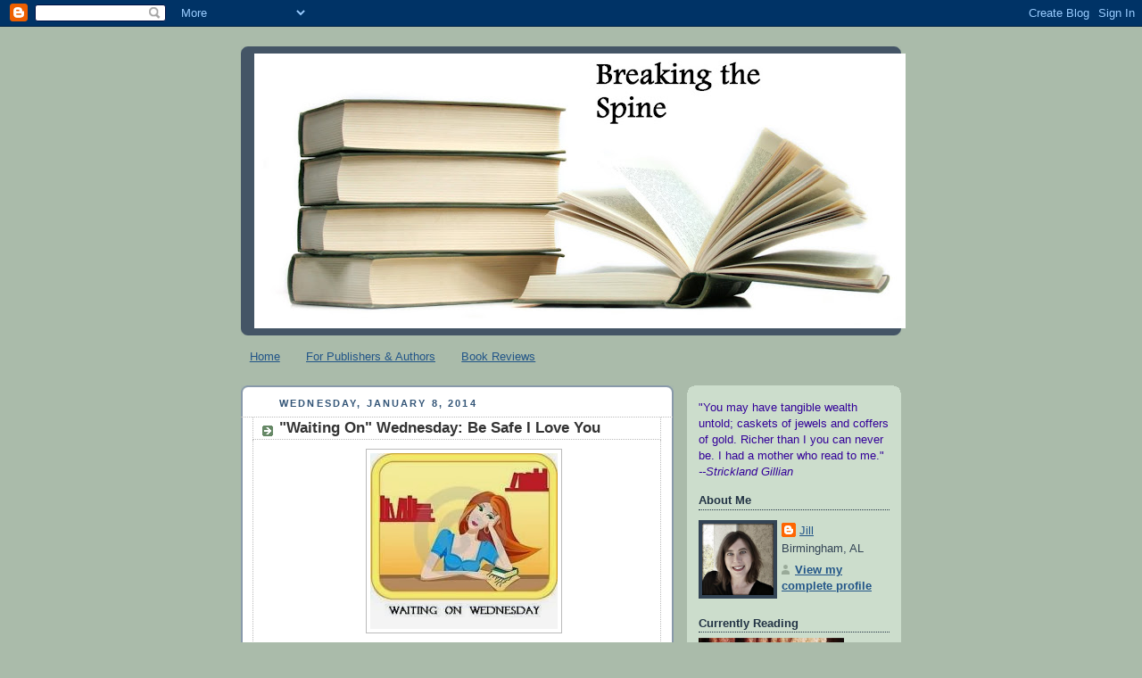

--- FILE ---
content_type: text/html; charset=UTF-8
request_url: https://breakingthespine.blogspot.com/2014/01/waiting-on-wednesday-be-safe-i-love-you.html?showComment=1699853382100&m=0
body_size: 20956
content:
<!DOCTYPE html>
<html dir='ltr'>
<head>
<link href='https://www.blogger.com/static/v1/widgets/55013136-widget_css_bundle.css' rel='stylesheet' type='text/css'/>
<meta content='text/html; charset=UTF-8' http-equiv='Content-Type'/>
<meta content='blogger' name='generator'/>
<link href='https://breakingthespine.blogspot.com/favicon.ico' rel='icon' type='image/x-icon'/>
<link href='http://breakingthespine.blogspot.com/2014/01/waiting-on-wednesday-be-safe-i-love-you.html' rel='canonical'/>
<link rel="alternate" type="application/atom+xml" title="Breaking the Spine - Atom" href="https://breakingthespine.blogspot.com/feeds/posts/default" />
<link rel="alternate" type="application/rss+xml" title="Breaking the Spine - RSS" href="https://breakingthespine.blogspot.com/feeds/posts/default?alt=rss" />
<link rel="service.post" type="application/atom+xml" title="Breaking the Spine - Atom" href="https://www.blogger.com/feeds/5496061930840642053/posts/default" />

<link rel="alternate" type="application/atom+xml" title="Breaking the Spine - Atom" href="https://breakingthespine.blogspot.com/feeds/7731863245211550409/comments/default" />
<!--Can't find substitution for tag [blog.ieCssRetrofitLinks]-->
<link href='https://blogger.googleusercontent.com/img/b/R29vZ2xl/AVvXsEjZ6gypdEpwAlHmr2zAtwJECasZpelI-I2CqoRyRZ-R5fPnEsgCPiOFgH-CBtAAMQQUvj_ANf7bty8msYnDuAK_S0bZIWFCiXJ5mmoGRQ606qXjzc6aNzc2Ucif0kuZ8BNid5LogULc81Y/s1600/New+WoW.JPG' rel='image_src'/>
<meta content='http://breakingthespine.blogspot.com/2014/01/waiting-on-wednesday-be-safe-i-love-you.html' property='og:url'/>
<meta content='&quot;Waiting On&quot; Wednesday: Be Safe I Love You' property='og:title'/>
<meta content='   &quot;Waiting On&quot; Wednesday is a weekly event, hosted here, that spotlights upcoming releases that we&#39;re eagerly anticipating. This week&#39;s pre...' property='og:description'/>
<meta content='https://blogger.googleusercontent.com/img/b/R29vZ2xl/AVvXsEjZ6gypdEpwAlHmr2zAtwJECasZpelI-I2CqoRyRZ-R5fPnEsgCPiOFgH-CBtAAMQQUvj_ANf7bty8msYnDuAK_S0bZIWFCiXJ5mmoGRQ606qXjzc6aNzc2Ucif0kuZ8BNid5LogULc81Y/w1200-h630-p-k-no-nu/New+WoW.JPG' property='og:image'/>
<title>Breaking the Spine: "Waiting On" Wednesday: Be Safe I Love You</title>
<style id='page-skin-1' type='text/css'><!--
/*
-----------------------------------------------
Blogger Template Style
Name:     Rounders
Date:     27 Feb 2004
Updated by: Blogger Team
----------------------------------------------- */
body {
background:#aba;
margin:0;
text-align:center;
line-height: 1.5em;
font:x-small Trebuchet MS, Verdana, Arial, Sans-serif;
color:#333333;
font-size/* */:/**/small;
font-size: /**/small;
}
/* Page Structure
----------------------------------------------- */
/* The images which help create rounded corners depend on the
following widths and measurements. If you want to change
these measurements, the images will also need to change.
*/
#outer-wrapper {
width:740px;
margin:0 auto;
text-align:left;
font: normal normal 100% 'Trebuchet MS',Verdana,Arial,Sans-serif;
}
#main-wrap1 {
width:485px;
float:left;
background:#ffffff url("https://resources.blogblog.com/blogblog/data/rounders/corners_main_bot.gif") no-repeat left bottom;
margin:15px 0 0;
padding:0 0 10px;
color:#333333;
font-size:97%;
line-height:1.5em;
word-wrap: break-word; /* fix for long text breaking sidebar float in IE */
overflow: hidden;     /* fix for long non-text content breaking IE sidebar float */
}
#main-wrap2 {
float:left;
width:100%;
background:url("https://resources.blogblog.com/blogblog/data/rounders/corners_main_top.gif") no-repeat left top;
padding:10px 0 0;
}
#main {
background:url("https://resources.blogblog.com/blogblog/data/rounders/rails_main.gif") repeat-y left;
padding:0;
width:485px;
}
#sidebar-wrap {
width:240px;
float:right;
margin:15px 0 0;
font-size:97%;
line-height:1.5em;
word-wrap: break-word; /* fix for long text breaking sidebar float in IE */
overflow: hidden;     /* fix for long non-text content breaking IE sidebar float */
}
.main .widget {
margin-top: 4px;
width: 468px;
padding: 0 13px;
}
.main .Blog {
margin: 0;
padding: 0;
width: 484px;
}
/* Links
----------------------------------------------- */
a:link {
color: #225588;
}
a:visited {
color: #666666;
}
a:hover {
color: #666666;
}
a img {
border-width:0;
}
/* Blog Header
----------------------------------------------- */
#header-wrapper {
background:#445566 url("https://resources.blogblog.com/blogblog/data/rounders/corners_cap_top.gif") no-repeat left top;
margin-top:22px;
margin-right:0;
margin-bottom:0;
margin-left:0;
padding-top:8px;
padding-right:0;
padding-bottom:0;
padding-left:0;
color:#ffffff;
}
#header {
background:url("https://resources.blogblog.com/blogblog/data/rounders/corners_cap_bot.gif") no-repeat left bottom;
padding:0 15px 8px;
}
#header h1 {
margin:0;
padding:10px 30px 5px;
line-height:1.2em;
font: normal bold 200% 'Trebuchet MS',Verdana,Arial,Sans-serif;
}
#header a,
#header a:visited {
text-decoration:none;
color: #ffffff;
}
#header .description {
margin:0;
padding:5px 30px 10px;
line-height:1.5em;
font: normal normal 100% 'Trebuchet MS',Verdana,Arial,Sans-serif;
}
/* Posts
----------------------------------------------- */
h2.date-header {
margin-top:0;
margin-right:28px;
margin-bottom:0;
margin-left:43px;
font-size:85%;
line-height:2em;
text-transform:uppercase;
letter-spacing:.2em;
color:#335577;
}
.post {
margin:.3em 0 25px;
padding:0 13px;
border:1px dotted #bbbbbb;
border-width:1px 0;
}
.post h3 {
margin:0;
line-height:1.5em;
background:url("https://resources.blogblog.com/blogblog/data/rounders/icon_arrow.gif") no-repeat 10px .5em;
display:block;
border:1px dotted #bbbbbb;
border-width:0 1px 1px;
padding-top:2px;
padding-right:14px;
padding-bottom:2px;
padding-left:29px;
color: #333333;
font: normal bold 135% 'Trebuchet MS',Verdana,Arial,Sans-serif;
}
.post h3 a, .post h3 a:visited {
text-decoration:none;
color: #333333;
}
a.title-link:hover {
background-color: #bbbbbb;
color: #333333;
}
.post-body {
border:1px dotted #bbbbbb;
border-width:0 1px 1px;
border-bottom-color:#ffffff;
padding-top:10px;
padding-right:14px;
padding-bottom:1px;
padding-left:29px;
}
html>body .post-body {
border-bottom-width:0;
}
.post-body {
margin:0 0 .75em;
}
.post-body blockquote {
line-height:1.3em;
}
.post-footer {
background: #ded;
margin:0;
padding-top:2px;
padding-right:14px;
padding-bottom:2px;
padding-left:29px;
border:1px dotted #bbbbbb;
border-width:1px;
font-size:100%;
line-height:1.5em;
color: #666;
}
/*
The first line of the post footer might only have floated text, so we need to give it a height.
The height comes from the post-footer line-height
*/
.post-footer-line-1 {
min-height:1.5em;
_height:1.5em;
}
.post-footer p {
margin: 0;
}
html>body .post-footer {
border-bottom-color:transparent;
}
.uncustomized-post-template .post-footer {
text-align: right;
}
.uncustomized-post-template .post-author,
.uncustomized-post-template .post-timestamp {
display: block;
float: left;
text-align:left;
margin-right: 4px;
}
.post-footer a {
color: #258;
}
.post-footer a:hover {
color: #666;
}
a.comment-link {
/* IE5.0/Win doesn't apply padding to inline elements,
so we hide these two declarations from it */
background/* */:/**/url("https://resources.blogblog.com/blogblog/data/rounders/icon_comment_left.gif") no-repeat left 45%;
padding-left:14px;
}
html>body a.comment-link {
/* Respecified, for IE5/Mac's benefit */
background:url("https://resources.blogblog.com/blogblog/data/rounders/icon_comment_left.gif") no-repeat left 45%;
padding-left:14px;
}
.post img, table.tr-caption-container {
margin-top:0;
margin-right:0;
margin-bottom:5px;
margin-left:0;
padding:4px;
border:1px solid #bbbbbb;
}
.tr-caption-container img {
border: none;
margin: 0;
padding: 0;
}
blockquote {
margin:.75em 0;
border:1px dotted #bbbbbb;
border-width:1px 0;
padding:5px 15px;
color: #335577;
}
.post blockquote p {
margin:.5em 0;
}
#blog-pager-newer-link {
float: left;
margin-left: 13px;
}
#blog-pager-older-link {
float: right;
margin-right: 13px;
}
#blog-pager {
text-align: center;
}
.feed-links {
clear: both;
line-height: 2.5em;
margin-left: 13px;
}
/* Comments
----------------------------------------------- */
#comments {
margin:-25px 13px 0;
border:1px dotted #bbbbbb;
border-width:0 1px 1px;
padding-top:20px;
padding-right:0;
padding-bottom:15px;
padding-left:0;
}
#comments h4 {
margin:0 0 10px;
padding-top:0;
padding-right:14px;
padding-bottom:2px;
padding-left:29px;
border-bottom:1px dotted #bbbbbb;
font-size:120%;
line-height:1.4em;
color:#333333;
}
#comments-block {
margin-top:0;
margin-right:15px;
margin-bottom:0;
margin-left:9px;
}
.comment-author {
background:url("https://resources.blogblog.com/blogblog/data/rounders/icon_comment_left.gif") no-repeat 2px .3em;
margin:.5em 0;
padding-top:0;
padding-right:0;
padding-bottom:0;
padding-left:20px;
font-weight:bold;
}
.comment-body {
margin:0 0 1.25em;
padding-top:0;
padding-right:0;
padding-bottom:0;
padding-left:20px;
}
.comment-body p {
margin:0 0 .5em;
}
.comment-footer {
margin:0 0 .5em;
padding-top:0;
padding-right:0;
padding-bottom:.75em;
padding-left:20px;
}
.comment-footer a:link {
color: #333;
}
.deleted-comment {
font-style:italic;
color:gray;
}
.comment-form {
padding-left:20px;
padding-right:5px;
}
#comments .comment-form h4 {
padding-left:0px;
}
/* Profile
----------------------------------------------- */
.profile-img {
float: left;
margin-top: 5px;
margin-right: 5px;
margin-bottom: 5px;
margin-left: 0;
border: 4px solid #334455;
}
.profile-datablock {
margin-top:0;
margin-right:15px;
margin-bottom:.5em;
margin-left:0;
padding-top:8px;
}
.profile-link {
background:url("https://resources.blogblog.com/blogblog/data/rounders/icon_profile_left.gif") no-repeat left .1em;
padding-left:15px;
font-weight:bold;
}
.profile-textblock {
clear: both;
margin: 0;
}
.sidebar .clear, .main .widget .clear {
clear: both;
}
#sidebartop-wrap {
background:#ccddcc url("https://resources.blogblog.com/blogblog/data/rounders/corners_prof_bot.gif") no-repeat left bottom;
margin:0px 0px 15px;
padding:0px 0px 10px;
color:#334455;
}
#sidebartop-wrap2 {
background:url("https://resources.blogblog.com/blogblog/data/rounders/corners_prof_top.gif") no-repeat left top;
padding: 10px 0 0;
margin:0;
border-width:0;
}
#sidebartop h2 {
line-height:1.5em;
color:#223344;
border-bottom: 1px dotted #223344;
margin-bottom: 0.5em;
font: normal bold 100% 'Trebuchet MS',Verdana,Arial,Sans-serif;
}
#sidebartop a {
color: #225588;
}
#sidebartop a:hover {
color: #225588;
}
#sidebartop a:visited {
color: #225588;
}
/* Sidebar Boxes
----------------------------------------------- */
.sidebar .widget {
margin:.5em 13px 1.25em;
padding:0 0px;
}
.widget-content {
margin-top: 0.5em;
}
#sidebarbottom-wrap1 {
background:#ffffff url("https://resources.blogblog.com/blogblog/data/rounders/corners_side_top.gif") no-repeat left top;
margin:0 0 15px;
padding:10px 0 0;
color: #333333;
}
#sidebarbottom-wrap2 {
background:url("https://resources.blogblog.com/blogblog/data/rounders/corners_side_bot.gif") no-repeat left bottom;
padding:0 0 8px;
}
.sidebar h2 {
margin:0;
padding:0 0 .2em;
line-height:1.5em;
font:normal bold 100% 'Trebuchet MS',Verdana,Arial,Sans-serif;
}
.sidebar ul {
list-style:none;
margin:0 0 1.25em;
padding:0;
}
.sidebar ul li {
background:url("https://resources.blogblog.com/blogblog/data/rounders/icon_arrow_sm.gif") no-repeat 2px .25em;
margin:0;
padding-top:0;
padding-right:0;
padding-bottom:3px;
padding-left:16px;
margin-bottom:3px;
border-bottom:1px dotted #bbbbbb;
line-height:1.4em;
}
.sidebar p {
margin:0 0 .6em;
}
#sidebar h2 {
color: #333333;
border-bottom: 1px dotted #333333;
}
/* Footer
----------------------------------------------- */
#footer-wrap1 {
clear:both;
margin:0 0 10px;
padding:15px 0 0;
}
#footer-wrap2 {
background:#445566 url("https://resources.blogblog.com/blogblog/data/rounders/corners_cap_top.gif") no-repeat left top;
color:#ffffff;
}
#footer {
background:url("https://resources.blogblog.com/blogblog/data/rounders/corners_cap_bot.gif") no-repeat left bottom;
padding:8px 15px;
}
#footer hr {display:none;}
#footer p {margin:0;}
#footer a {color:#ffffff;}
#footer .widget-content {
margin:0;
}
/** Page structure tweaks for layout editor wireframe */
body#layout #main-wrap1,
body#layout #sidebar-wrap,
body#layout #header-wrapper {
margin-top: 0;
}
body#layout #header, body#layout #header-wrapper,
body#layout #outer-wrapper {
margin-left:0,
margin-right: 0;
padding: 0;
}
body#layout #outer-wrapper {
width: 730px;
}
body#layout #footer-wrap1 {
padding-top: 0;
}

--></style>
<link href='https://www.blogger.com/dyn-css/authorization.css?targetBlogID=5496061930840642053&amp;zx=d6181550-9b8c-484f-8de2-7f3fca1eaf21' media='none' onload='if(media!=&#39;all&#39;)media=&#39;all&#39;' rel='stylesheet'/><noscript><link href='https://www.blogger.com/dyn-css/authorization.css?targetBlogID=5496061930840642053&amp;zx=d6181550-9b8c-484f-8de2-7f3fca1eaf21' rel='stylesheet'/></noscript>
<meta name='google-adsense-platform-account' content='ca-host-pub-1556223355139109'/>
<meta name='google-adsense-platform-domain' content='blogspot.com'/>

<!-- data-ad-client=ca-pub-5161864325270346 -->

</head>
<body>
<div class='navbar section' id='navbar'><div class='widget Navbar' data-version='1' id='Navbar1'><script type="text/javascript">
    function setAttributeOnload(object, attribute, val) {
      if(window.addEventListener) {
        window.addEventListener('load',
          function(){ object[attribute] = val; }, false);
      } else {
        window.attachEvent('onload', function(){ object[attribute] = val; });
      }
    }
  </script>
<div id="navbar-iframe-container"></div>
<script type="text/javascript" src="https://apis.google.com/js/platform.js"></script>
<script type="text/javascript">
      gapi.load("gapi.iframes:gapi.iframes.style.bubble", function() {
        if (gapi.iframes && gapi.iframes.getContext) {
          gapi.iframes.getContext().openChild({
              url: 'https://www.blogger.com/navbar/5496061930840642053?po\x3d7731863245211550409\x26origin\x3dhttps://breakingthespine.blogspot.com',
              where: document.getElementById("navbar-iframe-container"),
              id: "navbar-iframe"
          });
        }
      });
    </script><script type="text/javascript">
(function() {
var script = document.createElement('script');
script.type = 'text/javascript';
script.src = '//pagead2.googlesyndication.com/pagead/js/google_top_exp.js';
var head = document.getElementsByTagName('head')[0];
if (head) {
head.appendChild(script);
}})();
</script>
</div></div>
<div id='outer-wrapper'>
<div id='header-wrapper'>
<div class='header section' id='header'><div class='widget Header' data-version='1' id='Header1'>
<div id='header-inner'>
<a href='https://breakingthespine.blogspot.com/?m=0' style='display: block'>
<img alt='Breaking the Spine' height='308px; ' id='Header1_headerimg' src='https://blogger.googleusercontent.com/img/b/R29vZ2xl/AVvXsEhqA2qzSD33UlGJ4CPq2bkD1e4a5kpQZZ0VgPuOG-cm2uEp8bke7BfGgzCEsSzDV9kyhXRv9B49lh5D_VGhI5hovesyJG_ebpq-3YjY6B_0oV33p_Tio-_33bQ9DbaIuruvgAuQm0SyTIQ/s730/dreamstime_1828813.jpg' style='display: block' width='730px; '/>
</a>
</div>
</div></div>
</div>
<div id='crosscol-wrapper' style='text-align:center'>
<div class='crosscol section' id='crosscol'><div class='widget PageList' data-version='1' id='PageList1'>
<div class='widget-content'>
<ul>
<li>
<a href='https://breakingthespine.blogspot.com/?m=0'>Home</a>
</li>
<li>
<a href='https://breakingthespine.blogspot.com/p/review-policy.html?m=0'>For Publishers &amp; Authors</a>
</li>
<li>
<a href='https://breakingthespine.blogspot.com/p/reviews.html?m=0'>Book Reviews</a>
</li>
</ul>
<div class='clear'></div>
</div>
</div></div>
</div>
<div id='main-wrap1'><div id='main-wrap2'>
<div class='main section' id='main'><div class='widget Blog' data-version='1' id='Blog1'>
<div class='blog-posts hfeed'>

          <div class="date-outer">
        
<h2 class='date-header'><span>Wednesday, January 8, 2014</span></h2>

          <div class="date-posts">
        
<div class='post-outer'>
<div class='post hentry uncustomized-post-template' itemprop='blogPost' itemscope='itemscope' itemtype='http://schema.org/BlogPosting'>
<meta content='https://blogger.googleusercontent.com/img/b/R29vZ2xl/AVvXsEjZ6gypdEpwAlHmr2zAtwJECasZpelI-I2CqoRyRZ-R5fPnEsgCPiOFgH-CBtAAMQQUvj_ANf7bty8msYnDuAK_S0bZIWFCiXJ5mmoGRQ606qXjzc6aNzc2Ucif0kuZ8BNid5LogULc81Y/s1600/New+WoW.JPG' itemprop='image_url'/>
<meta content='5496061930840642053' itemprop='blogId'/>
<meta content='7731863245211550409' itemprop='postId'/>
<a name='7731863245211550409'></a>
<h3 class='post-title entry-title' itemprop='name'>
"Waiting On" Wednesday: Be Safe I Love You
</h3>
<div class='post-header'>
<div class='post-header-line-1'></div>
</div>
<div class='post-body entry-content' id='post-body-7731863245211550409' itemprop='description articleBody'>
<div class="separator" style="clear: both; text-align: center;">
<a href="https://blogger.googleusercontent.com/img/b/R29vZ2xl/AVvXsEjZ6gypdEpwAlHmr2zAtwJECasZpelI-I2CqoRyRZ-R5fPnEsgCPiOFgH-CBtAAMQQUvj_ANf7bty8msYnDuAK_S0bZIWFCiXJ5mmoGRQ606qXjzc6aNzc2Ucif0kuZ8BNid5LogULc81Y/s1600/New+WoW.JPG" imageanchor="1" style="margin-left: 1em; margin-right: 1em;"><img border="0" src="https://blogger.googleusercontent.com/img/b/R29vZ2xl/AVvXsEjZ6gypdEpwAlHmr2zAtwJECasZpelI-I2CqoRyRZ-R5fPnEsgCPiOFgH-CBtAAMQQUvj_ANf7bty8msYnDuAK_S0bZIWFCiXJ5mmoGRQ606qXjzc6aNzc2Ucif0kuZ8BNid5LogULc81Y/s1600/New+WoW.JPG" /></a></div>
<span style="font-family: Georgia, Times New Roman, serif;"><br /></span>
<span style="font-family: Georgia, Times New Roman, serif;"><span style="background-color: white; line-height: 18.90625px;">"Waiting On" Wednesday is a weekly event, hosted here, that spotlights upcoming releases that we're eagerly anticipating.</span><br style="background-color: white; line-height: 18.90625px;" /><span style="background-color: white; line-height: 18.90625px;"><br />This week's pre-publication "can't-wait-to-read" selection is:</span></span><br />
<span style="font-family: Georgia, Times New Roman, serif;"><br /></span>
<b><span style="font-family: Georgia, Times New Roman, serif;">Be Safe I Love You</span></b><br />
<span style="font-family: Georgia, Times New Roman, serif;">By Cara Hoffman</span><br />
<div class="separator" style="clear: both; text-align: center;">
<span style="font-family: Georgia, Times New Roman, serif;"><a href="https://blogger.googleusercontent.com/img/b/R29vZ2xl/AVvXsEi9CEOs3I1ViIwx0rnCVmhWkJBNjboUU3ke_9PxVeo0cS4ZrxiyOvGOrn6mhyAk5L2z1ZxWmmtfFZKxQqhmcIAyy0wjhFqk9fcESi_bLn_BHOLKUVWHT7mwHde14Y6kMBpfWMC2jK8w0wg/s1600/wow.jpg" imageanchor="1" style="clear: right; float: right; margin-bottom: 1em; margin-left: 1em;"><img border="0" height="200" src="https://blogger.googleusercontent.com/img/b/R29vZ2xl/AVvXsEi9CEOs3I1ViIwx0rnCVmhWkJBNjboUU3ke_9PxVeo0cS4ZrxiyOvGOrn6mhyAk5L2z1ZxWmmtfFZKxQqhmcIAyy0wjhFqk9fcESi_bLn_BHOLKUVWHT7mwHde14Y6kMBpfWMC2jK8w0wg/s1600/wow.jpg" width="130" /></a></span></div>
<br />
<span style="font-family: Georgia, Times New Roman, serif;">Publication Date: April 1</span><br />
<span style="font-family: Georgia, Times New Roman, serif;"><br /></span>
<span style="font-family: Georgia, Times New Roman, serif;">From Amazon:</span><br />
<span style="font-family: Georgia, Times New Roman, serif;"><br /></span>
<span style="background-color: white; line-height: 22.390625px;"><span style="font-family: Georgia, Times New Roman, serif;"><i>Lauren Clay has just returned from a tour of duty in Iraq in time to spend Christmas with her family. As she reconnects with her old friends, it&#8217;s clear to everyone in their rural New York town that something is wrong with Lauren. But her father is so happy to have her home that he ignores the warning signs&#8212;her odd behavior and the repeated phone calls from an Army psychologist. Things seem better when Lauren offers to take her younger brother Danny on a trip to visit their mother upstate. Instead, she guides Danny into the glacial woods of Canada on a quest to visit the Jeanne d&#8217;Arc basin, the site of an oil field that has become her strange obsession. As they set up camp in an abandoned hunting village, Lauren believes she&#8217;s teaching Danny survival skills for the day when she&#8217;s no longer able to take care of him. But where does she think she&#8217;s going, and what happened to her in Iraq that set her on this path?</i></span></span><br />
<span style="background-color: white; line-height: 22.390625px;"><span style="font-family: Georgia, Times New Roman, serif;"><br /></span></span>
<span style="background-color: white; line-height: 22.390625px;"><span style="font-family: Georgia, Times New Roman, serif;"><br /></span></span>
<span style="font-family: Georgia, Times New Roman, serif;"><span style="background-color: white; line-height: 18.90625px;">What's your "waiting on" pick this week?</span><br style="background-color: white; line-height: 18.90625px;" /><br style="background-color: white; line-height: 18.90625px;" /><span style="background-color: white; line-height: 18.90625px;">Want to participate? Grab the logo, post your own&nbsp;WoW entry on your blog, and leave your link below!</span></span><br />
<span style="font-family: Georgia, Times New Roman, serif;"><span style="background-color: white; line-height: 18.90625px;"><br /></span></span>
<span style="font-family: Georgia, Times New Roman, serif;"><span style="background-color: white; line-height: 18.90625px;"><br /></span></span>
<span style="background-color: white; line-height: 18.90625px;"><span style="font-family: Georgia, Times New Roman, serif;"><link href="//www.blenza.com/linkies/styles/default.css" media="all" rel="stylesheet" type="text/css"></link><script src="//www.blenza.com/linkies/loc_en.js"></script><script src="//www.blenza.com/linkies/opt_defaults.js"></script><script src="//www.blenza.com/linkies/misterlinky.js"></script><script src="//www.blenza.com/linkies/autolink.php?mode=standard&amp;owner=jehasty&amp;postid=06Jan2014" type="text/javascript"></script></span></span><br />
<span style="background-color: white; color: #333333; font-family: Arial, sans-serif; font-size: 14px; line-height: 22.390625px;"><br /></span>
<div style='clear: both;'></div>
</div>
<div class='post-footer'>
<div class='post-footer-line post-footer-line-1'>
<span class='post-author vcard'>
Posted by
<span class='fn' itemprop='author' itemscope='itemscope' itemtype='http://schema.org/Person'>
<meta content='https://www.blogger.com/profile/01790372684512429774' itemprop='url'/>
<a class='g-profile' href='https://www.blogger.com/profile/01790372684512429774' rel='author' title='author profile'>
<span itemprop='name'>Jill</span>
</a>
</span>
</span>
<span class='post-timestamp'>
at
<meta content='http://breakingthespine.blogspot.com/2014/01/waiting-on-wednesday-be-safe-i-love-you.html' itemprop='url'/>
<a class='timestamp-link' href='https://breakingthespine.blogspot.com/2014/01/waiting-on-wednesday-be-safe-i-love-you.html?m=0' rel='bookmark' title='permanent link'><abbr class='published' itemprop='datePublished' title='2014-01-08T00:01:00-06:00'>12:01&#8239;AM</abbr></a>
</span>
<span class='post-comment-link'>
</span>
<span class='post-icons'>
<span class='item-action'>
<a href='https://www.blogger.com/email-post/5496061930840642053/7731863245211550409' title='Email Post'>
<img alt='' class='icon-action' height='13' src='https://resources.blogblog.com/img/icon18_email.gif' width='18'/>
</a>
</span>
<span class='item-control blog-admin pid-1542814730'>
<a href='https://www.blogger.com/post-edit.g?blogID=5496061930840642053&postID=7731863245211550409&from=pencil' title='Edit Post'>
<img alt='' class='icon-action' height='18' src='https://resources.blogblog.com/img/icon18_edit_allbkg.gif' width='18'/>
</a>
</span>
</span>
<div class='post-share-buttons goog-inline-block'>
</div>
</div>
<div class='post-footer-line post-footer-line-2'>
<span class='post-labels'>
</span>
</div>
<div class='post-footer-line post-footer-line-3'>
<span class='post-location'>
</span>
</div>
</div>
</div>
<div class='comments' id='comments'>
<a name='comments'></a>
<h4>32 comments:</h4>
<div id='Blog1_comments-block-wrapper'>
<dl class='avatar-comment-indent' id='comments-block'>
<dt class='comment-author ' id='c969350159558602520'>
<a name='c969350159558602520'></a>
<div class="avatar-image-container vcard"><span dir="ltr"><a href="https://www.blogger.com/profile/00101090217639410913" target="" rel="nofollow" onclick="" class="avatar-hovercard" id="av-969350159558602520-00101090217639410913"><img src="https://resources.blogblog.com/img/blank.gif" width="35" height="35" class="delayLoad" style="display: none;" longdesc="//blogger.googleusercontent.com/img/b/R29vZ2xl/AVvXsEjzhDXS4kHt0i6skdFeBcz1Qg6VDHtspbdou06hPD7JEc8ubKpFUH5JniVwoNO9xOdCUl1r843FqUF-MypuKjeLMq94pAXDuQg7G4-7PUAPO6AoF_2X2ci47lPBQukM4vc/s45-c/lrs+on+9-3.jpg" alt="" title="Laurel-Rain Snow">

<noscript><img src="//blogger.googleusercontent.com/img/b/R29vZ2xl/AVvXsEjzhDXS4kHt0i6skdFeBcz1Qg6VDHtspbdou06hPD7JEc8ubKpFUH5JniVwoNO9xOdCUl1r843FqUF-MypuKjeLMq94pAXDuQg7G4-7PUAPO6AoF_2X2ci47lPBQukM4vc/s45-c/lrs+on+9-3.jpg" width="35" height="35" class="photo" alt=""></noscript></a></span></div>
<a href='https://www.blogger.com/profile/00101090217639410913' rel='nofollow'>Laurel-Rain Snow</a>
said...
</dt>
<dd class='comment-body' id='Blog1_cmt-969350159558602520'>
<p>
Sounds like a good one.  Thanks!
</p>
</dd>
<dd class='comment-footer'>
<span class='comment-timestamp'>
<a href='https://breakingthespine.blogspot.com/2014/01/waiting-on-wednesday-be-safe-i-love-you.html?showComment=1389160933256&m=0#c969350159558602520' title='comment permalink'>
January 8, 2014 at 12:02&#8239;AM
</a>
<span class='item-control blog-admin pid-1071578611'>
<a class='comment-delete' href='https://www.blogger.com/comment/delete/5496061930840642053/969350159558602520' title='Delete Comment'>
<img src='https://resources.blogblog.com/img/icon_delete13.gif'/>
</a>
</span>
</span>
</dd>
<dt class='comment-author ' id='c2390003532723726242'>
<a name='c2390003532723726242'></a>
<div class="avatar-image-container vcard"><span dir="ltr"><a href="https://www.blogger.com/profile/02249223364936344560" target="" rel="nofollow" onclick="" class="avatar-hovercard" id="av-2390003532723726242-02249223364936344560"><img src="https://resources.blogblog.com/img/blank.gif" width="35" height="35" class="delayLoad" style="display: none;" longdesc="//blogger.googleusercontent.com/img/b/R29vZ2xl/AVvXsEgiFpmyq6KKnOHnz_xPHTeBXw4wZL8oD--E00hx2_BNfuiUp23qKmR1sqdN1LA4-TSNLLUsTupJDokKZ76BVfJfE-NvNlpucleTkcjdkWpKBKAHx4vN19H3vb7julxH-g/s45-c/cecelia+icon.png" alt="" title="Cecelia">

<noscript><img src="//blogger.googleusercontent.com/img/b/R29vZ2xl/AVvXsEgiFpmyq6KKnOHnz_xPHTeBXw4wZL8oD--E00hx2_BNfuiUp23qKmR1sqdN1LA4-TSNLLUsTupJDokKZ76BVfJfE-NvNlpucleTkcjdkWpKBKAHx4vN19H3vb7julxH-g/s45-c/cecelia+icon.png" width="35" height="35" class="photo" alt=""></noscript></a></span></div>
<a href='https://www.blogger.com/profile/02249223364936344560' rel='nofollow'>Cecelia</a>
said...
</dt>
<dd class='comment-body' id='Blog1_cmt-2390003532723726242'>
<p>
Sounds like it&#39;s probably pretty chilling (both temperature and content-wise).  Hope you enjoy it!
</p>
</dd>
<dd class='comment-footer'>
<span class='comment-timestamp'>
<a href='https://breakingthespine.blogspot.com/2014/01/waiting-on-wednesday-be-safe-i-love-you.html?showComment=1389161019001&m=0#c2390003532723726242' title='comment permalink'>
January 8, 2014 at 12:03&#8239;AM
</a>
<span class='item-control blog-admin pid-1458528353'>
<a class='comment-delete' href='https://www.blogger.com/comment/delete/5496061930840642053/2390003532723726242' title='Delete Comment'>
<img src='https://resources.blogblog.com/img/icon_delete13.gif'/>
</a>
</span>
</span>
</dd>
<dt class='comment-author ' id='c6913849260655066978'>
<a name='c6913849260655066978'></a>
<div class="avatar-image-container avatar-stock"><span dir="ltr"><a href="https://www.blogger.com/profile/14636756714926170581" target="" rel="nofollow" onclick="" class="avatar-hovercard" id="av-6913849260655066978-14636756714926170581"><img src="//www.blogger.com/img/blogger_logo_round_35.png" width="35" height="35" alt="" title="Unknown">

</a></span></div>
<a href='https://www.blogger.com/profile/14636756714926170581' rel='nofollow'>Unknown</a>
said...
</dt>
<dd class='comment-body' id='Blog1_cmt-6913849260655066978'>
<p>
&quot;Be Safe I Love You&quot; sounds like it will be an emotional roller coaster. They definitely left the reader with a lot of unanswered questions with the blurb. 
</p>
</dd>
<dd class='comment-footer'>
<span class='comment-timestamp'>
<a href='https://breakingthespine.blogspot.com/2014/01/waiting-on-wednesday-be-safe-i-love-you.html?showComment=1389162564431&m=0#c6913849260655066978' title='comment permalink'>
January 8, 2014 at 12:29&#8239;AM
</a>
<span class='item-control blog-admin pid-1357359007'>
<a class='comment-delete' href='https://www.blogger.com/comment/delete/5496061930840642053/6913849260655066978' title='Delete Comment'>
<img src='https://resources.blogblog.com/img/icon_delete13.gif'/>
</a>
</span>
</span>
</dd>
<dt class='comment-author ' id='c519123893987881832'>
<a name='c519123893987881832'></a>
<div class="avatar-image-container vcard"><span dir="ltr"><a href="https://www.blogger.com/profile/13422603506219640711" target="" rel="nofollow" onclick="" class="avatar-hovercard" id="av-519123893987881832-13422603506219640711"><img src="https://resources.blogblog.com/img/blank.gif" width="35" height="35" class="delayLoad" style="display: none;" longdesc="//blogger.googleusercontent.com/img/b/R29vZ2xl/AVvXsEhFgbOWesOuJka4BMqwRa9egQBjwCmd8NSyJ3HUjQI_-27e9NrJZhL7rGDwbs9IBT5ETU5GwYtVpRr-qxON6tlfTmwnHzpxbicAHqzE-AQLrrBzaivAytswmVzrtJwC5bQ/s45-c/Georgia.jpg" alt="" title="Georgia Dalton">

<noscript><img src="//blogger.googleusercontent.com/img/b/R29vZ2xl/AVvXsEhFgbOWesOuJka4BMqwRa9egQBjwCmd8NSyJ3HUjQI_-27e9NrJZhL7rGDwbs9IBT5ETU5GwYtVpRr-qxON6tlfTmwnHzpxbicAHqzE-AQLrrBzaivAytswmVzrtJwC5bQ/s45-c/Georgia.jpg" width="35" height="35" class="photo" alt=""></noscript></a></span></div>
<a href='https://www.blogger.com/profile/13422603506219640711' rel='nofollow'>Georgia Dalton</a>
said...
</dt>
<dd class='comment-body' id='Blog1_cmt-519123893987881832'>
<p>
Looks like a good read! :)
</p>
</dd>
<dd class='comment-footer'>
<span class='comment-timestamp'>
<a href='https://breakingthespine.blogspot.com/2014/01/waiting-on-wednesday-be-safe-i-love-you.html?showComment=1389165369784&m=0#c519123893987881832' title='comment permalink'>
January 8, 2014 at 1:16&#8239;AM
</a>
<span class='item-control blog-admin pid-1992167221'>
<a class='comment-delete' href='https://www.blogger.com/comment/delete/5496061930840642053/519123893987881832' title='Delete Comment'>
<img src='https://resources.blogblog.com/img/icon_delete13.gif'/>
</a>
</span>
</span>
</dd>
<dt class='comment-author ' id='c7075136186340703745'>
<a name='c7075136186340703745'></a>
<div class="avatar-image-container vcard"><span dir="ltr"><a href="https://www.blogger.com/profile/08685865673825337456" target="" rel="nofollow" onclick="" class="avatar-hovercard" id="av-7075136186340703745-08685865673825337456"><img src="https://resources.blogblog.com/img/blank.gif" width="35" height="35" class="delayLoad" style="display: none;" longdesc="//blogger.googleusercontent.com/img/b/R29vZ2xl/AVvXsEiggl_jtWnFFPKj790wB2Q-TACgK75LmVpbbTOM2jSZoa6iooLXkPkwZUimFFSQrSkTlvEAxZ14o5xxvLKd7HEW4No46KOu1TQvCCs2K_6WfrQqvi6ZbpVIJXl8vX0lmVA/s45-c/alice04a%5B1%5D.gif" alt="" title="Jenny @ Book Sojourner">

<noscript><img src="//blogger.googleusercontent.com/img/b/R29vZ2xl/AVvXsEiggl_jtWnFFPKj790wB2Q-TACgK75LmVpbbTOM2jSZoa6iooLXkPkwZUimFFSQrSkTlvEAxZ14o5xxvLKd7HEW4No46KOu1TQvCCs2K_6WfrQqvi6ZbpVIJXl8vX0lmVA/s45-c/alice04a%5B1%5D.gif" width="35" height="35" class="photo" alt=""></noscript></a></span></div>
<a href='https://www.blogger.com/profile/08685865673825337456' rel='nofollow'>Jenny @ Book Sojourner</a>
said...
</dt>
<dd class='comment-body' id='Blog1_cmt-7075136186340703745'>
<p>
Sounds good and intense!
</p>
</dd>
<dd class='comment-footer'>
<span class='comment-timestamp'>
<a href='https://breakingthespine.blogspot.com/2014/01/waiting-on-wednesday-be-safe-i-love-you.html?showComment=1389168722665&m=0#c7075136186340703745' title='comment permalink'>
January 8, 2014 at 2:12&#8239;AM
</a>
<span class='item-control blog-admin pid-471841080'>
<a class='comment-delete' href='https://www.blogger.com/comment/delete/5496061930840642053/7075136186340703745' title='Delete Comment'>
<img src='https://resources.blogblog.com/img/icon_delete13.gif'/>
</a>
</span>
</span>
</dd>
<dt class='comment-author ' id='c6997973597787172764'>
<a name='c6997973597787172764'></a>
<div class="avatar-image-container vcard"><span dir="ltr"><a href="https://www.blogger.com/profile/13845040868606458167" target="" rel="nofollow" onclick="" class="avatar-hovercard" id="av-6997973597787172764-13845040868606458167"><img src="https://resources.blogblog.com/img/blank.gif" width="35" height="35" class="delayLoad" style="display: none;" longdesc="//blogger.googleusercontent.com/img/b/R29vZ2xl/AVvXsEi9uebOEFM8k2z1i2gdzlrawLwOV-TWKkEWri2KsgeCHu5TjVd7rILKv86D7kFHdui2unq2VmOjEI4gKdsIybjReoCnuaKuwqgfdulm7J-Yi4cgplktJl6PQO2lTkHplQ/s45-c/14333773_109967086130682_1957255946262212179_n.jpg" alt="" title="Katies fantastische B&uuml;cherwelt">

<noscript><img src="//blogger.googleusercontent.com/img/b/R29vZ2xl/AVvXsEi9uebOEFM8k2z1i2gdzlrawLwOV-TWKkEWri2KsgeCHu5TjVd7rILKv86D7kFHdui2unq2VmOjEI4gKdsIybjReoCnuaKuwqgfdulm7J-Yi4cgplktJl6PQO2lTkHplQ/s45-c/14333773_109967086130682_1957255946262212179_n.jpg" width="35" height="35" class="photo" alt=""></noscript></a></span></div>
<a href='https://www.blogger.com/profile/13845040868606458167' rel='nofollow'>Katies fantastische Bücherwelt</a>
said...
</dt>
<dd class='comment-body' id='Blog1_cmt-6997973597787172764'>
<p>
Wow, sounds very interesting =)<br />Nice WoW.<br /><br />
</p>
</dd>
<dd class='comment-footer'>
<span class='comment-timestamp'>
<a href='https://breakingthespine.blogspot.com/2014/01/waiting-on-wednesday-be-safe-i-love-you.html?showComment=1389185323657&m=0#c6997973597787172764' title='comment permalink'>
January 8, 2014 at 6:48&#8239;AM
</a>
<span class='item-control blog-admin pid-704526114'>
<a class='comment-delete' href='https://www.blogger.com/comment/delete/5496061930840642053/6997973597787172764' title='Delete Comment'>
<img src='https://resources.blogblog.com/img/icon_delete13.gif'/>
</a>
</span>
</span>
</dd>
<dt class='comment-author ' id='c1320213276913501965'>
<a name='c1320213276913501965'></a>
<div class="avatar-image-container vcard"><span dir="ltr"><a href="https://www.blogger.com/profile/01522861943931628690" target="" rel="nofollow" onclick="" class="avatar-hovercard" id="av-1320213276913501965-01522861943931628690"><img src="https://resources.blogblog.com/img/blank.gif" width="35" height="35" class="delayLoad" style="display: none;" longdesc="//4.bp.blogspot.com/-ik1Usvjmli8/Zks6jUFdcDI/AAAAAAAA494/DcPJ1pq4BkgTzMJYeujxcPnL-tgA1Iu8wCK4BGAYYCw/s35/portree%25281%2529.jpeg" alt="" title="Elizabeth">

<noscript><img src="//4.bp.blogspot.com/-ik1Usvjmli8/Zks6jUFdcDI/AAAAAAAA494/DcPJ1pq4BkgTzMJYeujxcPnL-tgA1Iu8wCK4BGAYYCw/s35/portree%25281%2529.jpeg" width="35" height="35" class="photo" alt=""></noscript></a></span></div>
<a href='https://www.blogger.com/profile/01522861943931628690' rel='nofollow'>Elizabeth</a>
said...
</dt>
<dd class='comment-body' id='Blog1_cmt-1320213276913501965'>
<p>
Sounds good...thanks for sharing.  <br /><br />I love finding new books to add to my toppling pile.  :)<br /><br />Please stop by for a giveaway on my blog if you like for a giveaway of Jubilee&#8217;s Journey.  The link is below.<br /><br />Silver&#8217;s Reviews<br /><a href="http://silversolara.blogspot.com/2014/01/waiting-on-wednesday-1814.html" rel="nofollow">My W&#8230;W&#8230;W&#8230;</a><br /><br /><a href="http://silversolara.blogspot.com/2014/01/review-and-giveaway-of-jubilees-journey.html" rel="nofollow">Giveaway of Jubilee&#8217;s Journey</a>
</p>
</dd>
<dd class='comment-footer'>
<span class='comment-timestamp'>
<a href='https://breakingthespine.blogspot.com/2014/01/waiting-on-wednesday-be-safe-i-love-you.html?showComment=1389185617114&m=0#c1320213276913501965' title='comment permalink'>
January 8, 2014 at 6:53&#8239;AM
</a>
<span class='item-control blog-admin pid-1830414045'>
<a class='comment-delete' href='https://www.blogger.com/comment/delete/5496061930840642053/1320213276913501965' title='Delete Comment'>
<img src='https://resources.blogblog.com/img/icon_delete13.gif'/>
</a>
</span>
</span>
</dd>
<dt class='comment-author ' id='c5781258182529098359'>
<a name='c5781258182529098359'></a>
<div class="avatar-image-container vcard"><span dir="ltr"><a href="https://www.blogger.com/profile/06232187747463491982" target="" rel="nofollow" onclick="" class="avatar-hovercard" id="av-5781258182529098359-06232187747463491982"><img src="https://resources.blogblog.com/img/blank.gif" width="35" height="35" class="delayLoad" style="display: none;" longdesc="//blogger.googleusercontent.com/img/b/R29vZ2xl/AVvXsEioXT4L8aBF_eWnRUZSv_-FCGo6yaXXbWpGFsvdXyneYXWu7qSEB6Vq72biSQQxj3wb7joF2JZd-BMttL-J2PQ1avB19kVctRGOsuFc4tttufdsv8sGuaPp3mqU-CGHcF0/s45-c/270315_10150262807694049_719134048_7198769_6687489_n.jpg" alt="" title="tapestry100">

<noscript><img src="//blogger.googleusercontent.com/img/b/R29vZ2xl/AVvXsEioXT4L8aBF_eWnRUZSv_-FCGo6yaXXbWpGFsvdXyneYXWu7qSEB6Vq72biSQQxj3wb7joF2JZd-BMttL-J2PQ1avB19kVctRGOsuFc4tttufdsv8sGuaPp3mqU-CGHcF0/s45-c/270315_10150262807694049_719134048_7198769_6687489_n.jpg" width="35" height="35" class="photo" alt=""></noscript></a></span></div>
<a href='https://www.blogger.com/profile/06232187747463491982' rel='nofollow'>tapestry100</a>
said...
</dt>
<dd class='comment-body' id='Blog1_cmt-5781258182529098359'>
<p>
Normally, this wouldn&#39;t be my kind of book, but this one sounds interesting. Onto the TBR wishlist it goes!<br /><br /><a href="http://www.frommybookshelf.com/2014/01/waiting-on-wednesday-8-i-2014-emperors.html" rel="nofollow">My WWW for the week</a>
</p>
</dd>
<dd class='comment-footer'>
<span class='comment-timestamp'>
<a href='https://breakingthespine.blogspot.com/2014/01/waiting-on-wednesday-be-safe-i-love-you.html?showComment=1389186069736&m=0#c5781258182529098359' title='comment permalink'>
January 8, 2014 at 7:01&#8239;AM
</a>
<span class='item-control blog-admin pid-1693448556'>
<a class='comment-delete' href='https://www.blogger.com/comment/delete/5496061930840642053/5781258182529098359' title='Delete Comment'>
<img src='https://resources.blogblog.com/img/icon_delete13.gif'/>
</a>
</span>
</span>
</dd>
<dt class='comment-author ' id='c6919956275343889115'>
<a name='c6919956275343889115'></a>
<div class="avatar-image-container vcard"><span dir="ltr"><a href="https://www.blogger.com/profile/08619296513385155175" target="" rel="nofollow" onclick="" class="avatar-hovercard" id="av-6919956275343889115-08619296513385155175"><img src="https://resources.blogblog.com/img/blank.gif" width="35" height="35" class="delayLoad" style="display: none;" longdesc="//2.bp.blogspot.com/-kn5Ux6D04x0/Us4mcWNcu0I/AAAAAAAAAMw/hjr5B9on9LM/s35/3386211.jpg" alt="" title="May">

<noscript><img src="//2.bp.blogspot.com/-kn5Ux6D04x0/Us4mcWNcu0I/AAAAAAAAAMw/hjr5B9on9LM/s35/3386211.jpg" width="35" height="35" class="photo" alt=""></noscript></a></span></div>
<a href='https://www.blogger.com/profile/08619296513385155175' rel='nofollow'>May</a>
said...
</dt>
<dd class='comment-body' id='Blog1_cmt-6919956275343889115'>
<p>
Oh wow, usually I&#39;m not into this type of genre. But I&#39;m intrigued by the summary and would love to know more about how the plot turns out. Definitely keeping an eye out for this book!
</p>
</dd>
<dd class='comment-footer'>
<span class='comment-timestamp'>
<a href='https://breakingthespine.blogspot.com/2014/01/waiting-on-wednesday-be-safe-i-love-you.html?showComment=1389189180868&m=0#c6919956275343889115' title='comment permalink'>
January 8, 2014 at 7:53&#8239;AM
</a>
<span class='item-control blog-admin pid-415195661'>
<a class='comment-delete' href='https://www.blogger.com/comment/delete/5496061930840642053/6919956275343889115' title='Delete Comment'>
<img src='https://resources.blogblog.com/img/icon_delete13.gif'/>
</a>
</span>
</span>
</dd>
<dt class='comment-author ' id='c7078714879403382813'>
<a name='c7078714879403382813'></a>
<div class="avatar-image-container avatar-stock"><span dir="ltr"><a href="https://www.blogger.com/profile/07160640273010325793" target="" rel="nofollow" onclick="" class="avatar-hovercard" id="av-7078714879403382813-07160640273010325793"><img src="//www.blogger.com/img/blogger_logo_round_35.png" width="35" height="35" alt="" title="Unknown">

</a></span></div>
<a href='https://www.blogger.com/profile/07160640273010325793' rel='nofollow'>Unknown</a>
said...
</dt>
<dd class='comment-body' id='Blog1_cmt-7078714879403382813'>
<p>
Oh wow! War stories are always so psychological. I wonder what this girl&#39;s story is... Nice choice!
</p>
</dd>
<dd class='comment-footer'>
<span class='comment-timestamp'>
<a href='https://breakingthespine.blogspot.com/2014/01/waiting-on-wednesday-be-safe-i-love-you.html?showComment=1389190361435&m=0#c7078714879403382813' title='comment permalink'>
January 8, 2014 at 8:12&#8239;AM
</a>
<span class='item-control blog-admin pid-1231019908'>
<a class='comment-delete' href='https://www.blogger.com/comment/delete/5496061930840642053/7078714879403382813' title='Delete Comment'>
<img src='https://resources.blogblog.com/img/icon_delete13.gif'/>
</a>
</span>
</span>
</dd>
<dt class='comment-author ' id='c4141277357716923259'>
<a name='c4141277357716923259'></a>
<div class="avatar-image-container vcard"><span dir="ltr"><a href="https://www.blogger.com/profile/15763712406760271208" target="" rel="nofollow" onclick="" class="avatar-hovercard" id="av-4141277357716923259-15763712406760271208"><img src="https://resources.blogblog.com/img/blank.gif" width="35" height="35" class="delayLoad" style="display: none;" longdesc="//blogger.googleusercontent.com/img/b/R29vZ2xl/AVvXsEjvVVA7wj7M8Ce-s6Yx1Xrj4FW8I6r9ChE5IeyIbM1fDtc6HVYOlVylwpy7W32QXxmWVE6WB0vu0EWDG74swW0GZ3e7GNwqod21LR95xjceTaZSSgn-KEzFzMoTB9O99A/s45-c/CDCZombieMain.jpg" alt="" title="Kristin A.">

<noscript><img src="//blogger.googleusercontent.com/img/b/R29vZ2xl/AVvXsEjvVVA7wj7M8Ce-s6Yx1Xrj4FW8I6r9ChE5IeyIbM1fDtc6HVYOlVylwpy7W32QXxmWVE6WB0vu0EWDG74swW0GZ3e7GNwqod21LR95xjceTaZSSgn-KEzFzMoTB9O99A/s45-c/CDCZombieMain.jpg" width="35" height="35" class="photo" alt=""></noscript></a></span></div>
<a href='https://www.blogger.com/profile/15763712406760271208' rel='nofollow'>Kristin A.</a>
said...
</dt>
<dd class='comment-body' id='Blog1_cmt-4141277357716923259'>
<p>
I&#39;m definitely intrigued by this one. I&#39;ll have to explore it further on Goodreads.
</p>
</dd>
<dd class='comment-footer'>
<span class='comment-timestamp'>
<a href='https://breakingthespine.blogspot.com/2014/01/waiting-on-wednesday-be-safe-i-love-you.html?showComment=1389190568421&m=0#c4141277357716923259' title='comment permalink'>
January 8, 2014 at 8:16&#8239;AM
</a>
<span class='item-control blog-admin pid-1763081121'>
<a class='comment-delete' href='https://www.blogger.com/comment/delete/5496061930840642053/4141277357716923259' title='Delete Comment'>
<img src='https://resources.blogblog.com/img/icon_delete13.gif'/>
</a>
</span>
</span>
</dd>
<dt class='comment-author ' id='c552957860624016116'>
<a name='c552957860624016116'></a>
<div class="avatar-image-container vcard"><span dir="ltr"><a href="https://www.blogger.com/profile/03572364033437521087" target="" rel="nofollow" onclick="" class="avatar-hovercard" id="av-552957860624016116-03572364033437521087"><img src="https://resources.blogblog.com/img/blank.gif" width="35" height="35" class="delayLoad" style="display: none;" longdesc="//blogger.googleusercontent.com/img/b/R29vZ2xl/AVvXsEhuRStnjVkZwNT4Ojqi2pQa245japFjtvI9l2qObcODw3gkPwJgemyVb6s1yzGZ9x4u6cilkgqZMnDV_4VIE6BCEPQY11fDS43CbliGPJWQn-VwW0T3mDsE2VqiACLhTQ/s45-c/a11eab6974b114f398537bc6ebfe1255.jpeg" alt="" title="Polished Readers">

<noscript><img src="//blogger.googleusercontent.com/img/b/R29vZ2xl/AVvXsEhuRStnjVkZwNT4Ojqi2pQa245japFjtvI9l2qObcODw3gkPwJgemyVb6s1yzGZ9x4u6cilkgqZMnDV_4VIE6BCEPQY11fDS43CbliGPJWQn-VwW0T3mDsE2VqiACLhTQ/s45-c/a11eab6974b114f398537bc6ebfe1255.jpeg" width="35" height="35" class="photo" alt=""></noscript></a></span></div>
<a href='https://www.blogger.com/profile/03572364033437521087' rel='nofollow'>Polished Readers</a>
said...
</dt>
<dd class='comment-body' id='Blog1_cmt-552957860624016116'>
<p>
Be Safe I Love You is already on my TBR list! It sounds so amazing.
</p>
</dd>
<dd class='comment-footer'>
<span class='comment-timestamp'>
<a href='https://breakingthespine.blogspot.com/2014/01/waiting-on-wednesday-be-safe-i-love-you.html?showComment=1389191136003&m=0#c552957860624016116' title='comment permalink'>
January 8, 2014 at 8:25&#8239;AM
</a>
<span class='item-control blog-admin pid-787676712'>
<a class='comment-delete' href='https://www.blogger.com/comment/delete/5496061930840642053/552957860624016116' title='Delete Comment'>
<img src='https://resources.blogblog.com/img/icon_delete13.gif'/>
</a>
</span>
</span>
</dd>
<dt class='comment-author ' id='c3785278775131658338'>
<a name='c3785278775131658338'></a>
<div class="avatar-image-container avatar-stock"><span dir="ltr"><a href="https://www.blogger.com/profile/05186839642212006960" target="" rel="nofollow" onclick="" class="avatar-hovercard" id="av-3785278775131658338-05186839642212006960"><img src="//www.blogger.com/img/blogger_logo_round_35.png" width="35" height="35" alt="" title="Unknown">

</a></span></div>
<a href='https://www.blogger.com/profile/05186839642212006960' rel='nofollow'>Unknown</a>
said...
</dt>
<dd class='comment-body' id='Blog1_cmt-3785278775131658338'>
<p>
This sounds like a good book, I completely adore the name. Great choice. <br /><a href="http://www.owlalwaysbereading.com/2014/01/waiting-on-wednesday-winners-curse-by.html" rel="nofollow">My WoW</a> <br /><br />Xoxo. Daisel @ Owl Always Be Reading 
</p>
</dd>
<dd class='comment-footer'>
<span class='comment-timestamp'>
<a href='https://breakingthespine.blogspot.com/2014/01/waiting-on-wednesday-be-safe-i-love-you.html?showComment=1389191615795&m=0#c3785278775131658338' title='comment permalink'>
January 8, 2014 at 8:33&#8239;AM
</a>
<span class='item-control blog-admin pid-903877727'>
<a class='comment-delete' href='https://www.blogger.com/comment/delete/5496061930840642053/3785278775131658338' title='Delete Comment'>
<img src='https://resources.blogblog.com/img/icon_delete13.gif'/>
</a>
</span>
</span>
</dd>
<dt class='comment-author ' id='c3098634290575302488'>
<a name='c3098634290575302488'></a>
<div class="avatar-image-container vcard"><span dir="ltr"><a href="https://www.blogger.com/profile/17524862571932528710" target="" rel="nofollow" onclick="" class="avatar-hovercard" id="av-3098634290575302488-17524862571932528710"><img src="https://resources.blogblog.com/img/blank.gif" width="35" height="35" class="delayLoad" style="display: none;" longdesc="//blogger.googleusercontent.com/img/b/R29vZ2xl/AVvXsEg6L79jMagLi6TgC4Bk0tfU2oEvBsU9GKzFuj6bDHgCY9OrllBU0NwENj2g6l3FdUTCu11MCjPqUoGau5JFnOm91miNuqst9HBUiLX4mXNQH6IZ2aKFZ5B2tmaO-5yiHIs/s45-c/photo-8.JPG" alt="" title="Jessica L. Brooks (coffeelvnmom)">

<noscript><img src="//blogger.googleusercontent.com/img/b/R29vZ2xl/AVvXsEg6L79jMagLi6TgC4Bk0tfU2oEvBsU9GKzFuj6bDHgCY9OrllBU0NwENj2g6l3FdUTCu11MCjPqUoGau5JFnOm91miNuqst9HBUiLX4mXNQH6IZ2aKFZ5B2tmaO-5yiHIs/s45-c/photo-8.JPG" width="35" height="35" class="photo" alt=""></noscript></a></span></div>
<a href='https://www.blogger.com/profile/17524862571932528710' rel='nofollow'>Jessica L. Brooks (coffeelvnmom)</a>
said...
</dt>
<dd class='comment-body' id='Blog1_cmt-3098634290575302488'>
<p>
Hmm. This one looks heartbreaking. :( 
</p>
</dd>
<dd class='comment-footer'>
<span class='comment-timestamp'>
<a href='https://breakingthespine.blogspot.com/2014/01/waiting-on-wednesday-be-safe-i-love-you.html?showComment=1389200477993&m=0#c3098634290575302488' title='comment permalink'>
January 8, 2014 at 11:01&#8239;AM
</a>
<span class='item-control blog-admin pid-1039984959'>
<a class='comment-delete' href='https://www.blogger.com/comment/delete/5496061930840642053/3098634290575302488' title='Delete Comment'>
<img src='https://resources.blogblog.com/img/icon_delete13.gif'/>
</a>
</span>
</span>
</dd>
<dt class='comment-author ' id='c2402149563636177020'>
<a name='c2402149563636177020'></a>
<div class="avatar-image-container avatar-stock"><span dir="ltr"><a href="https://www.blogger.com/profile/05306158055163994965" target="" rel="nofollow" onclick="" class="avatar-hovercard" id="av-2402149563636177020-05306158055163994965"><img src="//www.blogger.com/img/blogger_logo_round_35.png" width="35" height="35" alt="" title="Sarah P">

</a></span></div>
<a href='https://www.blogger.com/profile/05306158055163994965' rel='nofollow'>Sarah P</a>
said...
</dt>
<dd class='comment-body' id='Blog1_cmt-2402149563636177020'>
<p>
Oh, wow! I definitely have to read that one!
</p>
</dd>
<dd class='comment-footer'>
<span class='comment-timestamp'>
<a href='https://breakingthespine.blogspot.com/2014/01/waiting-on-wednesday-be-safe-i-love-you.html?showComment=1389202696965&m=0#c2402149563636177020' title='comment permalink'>
January 8, 2014 at 11:38&#8239;AM
</a>
<span class='item-control blog-admin pid-1267705083'>
<a class='comment-delete' href='https://www.blogger.com/comment/delete/5496061930840642053/2402149563636177020' title='Delete Comment'>
<img src='https://resources.blogblog.com/img/icon_delete13.gif'/>
</a>
</span>
</span>
</dd>
<dt class='comment-author ' id='c1980336422445881020'>
<a name='c1980336422445881020'></a>
<div class="avatar-image-container vcard"><span dir="ltr"><a href="https://www.blogger.com/profile/16770840174293503835" target="" rel="nofollow" onclick="" class="avatar-hovercard" id="av-1980336422445881020-16770840174293503835"><img src="https://resources.blogblog.com/img/blank.gif" width="35" height="35" class="delayLoad" style="display: none;" longdesc="//blogger.googleusercontent.com/img/b/R29vZ2xl/AVvXsEhpu3sAfKf0Bw0jZ9VYmyMYOB3pECvkRRYVgfQSqPq8wX3zLaHd0a45uM2nCPI697QoFXJsZAYsqO3nBBCU9Eof9YiUygHzZFR6tyvCPn7-g_eFb4MJHO39xO5C9Tmm/s45-c/300dpi_Official+Author+Photo+1.5.2013_5.jpg" alt="" title="Beth Hoffman">

<noscript><img src="//blogger.googleusercontent.com/img/b/R29vZ2xl/AVvXsEhpu3sAfKf0Bw0jZ9VYmyMYOB3pECvkRRYVgfQSqPq8wX3zLaHd0a45uM2nCPI697QoFXJsZAYsqO3nBBCU9Eof9YiUygHzZFR6tyvCPn7-g_eFb4MJHO39xO5C9Tmm/s45-c/300dpi_Official+Author+Photo+1.5.2013_5.jpg" width="35" height="35" class="photo" alt=""></noscript></a></span></div>
<a href='https://www.blogger.com/profile/16770840174293503835' rel='nofollow'>Beth Hoffman</a>
said...
</dt>
<dd class='comment-body' id='Blog1_cmt-1980336422445881020'>
<p>
This one sounds so good, and I know I&#39;ll love the setting, too!
</p>
</dd>
<dd class='comment-footer'>
<span class='comment-timestamp'>
<a href='https://breakingthespine.blogspot.com/2014/01/waiting-on-wednesday-be-safe-i-love-you.html?showComment=1389207714203&m=0#c1980336422445881020' title='comment permalink'>
January 8, 2014 at 1:01&#8239;PM
</a>
<span class='item-control blog-admin pid-1731559558'>
<a class='comment-delete' href='https://www.blogger.com/comment/delete/5496061930840642053/1980336422445881020' title='Delete Comment'>
<img src='https://resources.blogblog.com/img/icon_delete13.gif'/>
</a>
</span>
</span>
</dd>
<dt class='comment-author ' id='c3580337843168098196'>
<a name='c3580337843168098196'></a>
<div class="avatar-image-container vcard"><span dir="ltr"><a href="https://www.blogger.com/profile/05525521098666776857" target="" rel="nofollow" onclick="" class="avatar-hovercard" id="av-3580337843168098196-05525521098666776857"><img src="https://resources.blogblog.com/img/blank.gif" width="35" height="35" class="delayLoad" style="display: none;" longdesc="//blogger.googleusercontent.com/img/b/R29vZ2xl/AVvXsEhpj-ybBwl-IjMgvBHKibsz33Km6NuRXdNO6dO_1VGQpPQJNWyHuIfx6dgGy8EWl1EaNVz50JOMzT0l70cE44w17vdKiibh5tY2eQLSEa0OE4eDWh50wQnGHlhdkgxx8ko/s45-c/IMG_20140523_185538.jpg" alt="" title="Becca F (ReadingTeen)">

<noscript><img src="//blogger.googleusercontent.com/img/b/R29vZ2xl/AVvXsEhpj-ybBwl-IjMgvBHKibsz33Km6NuRXdNO6dO_1VGQpPQJNWyHuIfx6dgGy8EWl1EaNVz50JOMzT0l70cE44w17vdKiibh5tY2eQLSEa0OE4eDWh50wQnGHlhdkgxx8ko/s45-c/IMG_20140523_185538.jpg" width="35" height="35" class="photo" alt=""></noscript></a></span></div>
<a href='https://www.blogger.com/profile/05525521098666776857' rel='nofollow'>Becca F (ReadingTeen)</a>
said...
</dt>
<dd class='comment-body' id='Blog1_cmt-3580337843168098196'>
<p>
I need to add this one to my TBR shelf! :)
</p>
</dd>
<dd class='comment-footer'>
<span class='comment-timestamp'>
<a href='https://breakingthespine.blogspot.com/2014/01/waiting-on-wednesday-be-safe-i-love-you.html?showComment=1389211288497&m=0#c3580337843168098196' title='comment permalink'>
January 8, 2014 at 2:01&#8239;PM
</a>
<span class='item-control blog-admin pid-457359464'>
<a class='comment-delete' href='https://www.blogger.com/comment/delete/5496061930840642053/3580337843168098196' title='Delete Comment'>
<img src='https://resources.blogblog.com/img/icon_delete13.gif'/>
</a>
</span>
</span>
</dd>
<dt class='comment-author ' id='c6940121013743785870'>
<a name='c6940121013743785870'></a>
<div class="avatar-image-container avatar-stock"><span dir="ltr"><a href="https://www.blogger.com/profile/17248621810305685309" target="" rel="nofollow" onclick="" class="avatar-hovercard" id="av-6940121013743785870-17248621810305685309"><img src="//www.blogger.com/img/blogger_logo_round_35.png" width="35" height="35" alt="" title="joyh82">

</a></span></div>
<a href='https://www.blogger.com/profile/17248621810305685309' rel='nofollow'>joyh82</a>
said...
</dt>
<dd class='comment-body' id='Blog1_cmt-6940121013743785870'>
<p>
So glad to be doing this again, I want to start the New Year reading again. Your title sounds like another one to add to my list. Happy Reading and here is mine.<br /><a href="http://librarylady64.blogspot.com" rel="nofollow">Joy at Books and Life</a> 
</p>
</dd>
<dd class='comment-footer'>
<span class='comment-timestamp'>
<a href='https://breakingthespine.blogspot.com/2014/01/waiting-on-wednesday-be-safe-i-love-you.html?showComment=1389217390237&m=0#c6940121013743785870' title='comment permalink'>
January 8, 2014 at 3:43&#8239;PM
</a>
<span class='item-control blog-admin pid-1077842005'>
<a class='comment-delete' href='https://www.blogger.com/comment/delete/5496061930840642053/6940121013743785870' title='Delete Comment'>
<img src='https://resources.blogblog.com/img/icon_delete13.gif'/>
</a>
</span>
</span>
</dd>
<dt class='comment-author ' id='c441719502115934001'>
<a name='c441719502115934001'></a>
<div class="avatar-image-container avatar-stock"><span dir="ltr"><a href="https://www.blogger.com/profile/17248621810305685309" target="" rel="nofollow" onclick="" class="avatar-hovercard" id="av-441719502115934001-17248621810305685309"><img src="//www.blogger.com/img/blogger_logo_round_35.png" width="35" height="35" alt="" title="joyh82">

</a></span></div>
<a href='https://www.blogger.com/profile/17248621810305685309' rel='nofollow'>joyh82</a>
said...
</dt>
<dd class='comment-body' id='Blog1_cmt-441719502115934001'>
<p>
So glad to be doing this again, I want to start the New Year reading again. Your title sounds like another one to add to my list. Happy Reading and here is mine.<br /><a href="http://librarylady64.blogspot.com" rel="nofollow">Joy at Books and Life</a> 
</p>
</dd>
<dd class='comment-footer'>
<span class='comment-timestamp'>
<a href='https://breakingthespine.blogspot.com/2014/01/waiting-on-wednesday-be-safe-i-love-you.html?showComment=1389217391926&m=0#c441719502115934001' title='comment permalink'>
January 8, 2014 at 3:43&#8239;PM
</a>
<span class='item-control blog-admin pid-1077842005'>
<a class='comment-delete' href='https://www.blogger.com/comment/delete/5496061930840642053/441719502115934001' title='Delete Comment'>
<img src='https://resources.blogblog.com/img/icon_delete13.gif'/>
</a>
</span>
</span>
</dd>
<dt class='comment-author ' id='c9090836696231007132'>
<a name='c9090836696231007132'></a>
<div class="avatar-image-container avatar-stock"><span dir="ltr"><a href="https://www.blogger.com/profile/05023102267569027108" target="" rel="nofollow" onclick="" class="avatar-hovercard" id="av-9090836696231007132-05023102267569027108"><img src="//www.blogger.com/img/blogger_logo_round_35.png" width="35" height="35" alt="" title="Unknown">

</a></span></div>
<a href='https://www.blogger.com/profile/05023102267569027108' rel='nofollow'>Unknown</a>
said...
</dt>
<dd class='comment-body' id='Blog1_cmt-9090836696231007132'>
<p>
Looking forward to this one!
</p>
</dd>
<dd class='comment-footer'>
<span class='comment-timestamp'>
<a href='https://breakingthespine.blogspot.com/2014/01/waiting-on-wednesday-be-safe-i-love-you.html?showComment=1389221797980&m=0#c9090836696231007132' title='comment permalink'>
January 8, 2014 at 4:56&#8239;PM
</a>
<span class='item-control blog-admin pid-1684892809'>
<a class='comment-delete' href='https://www.blogger.com/comment/delete/5496061930840642053/9090836696231007132' title='Delete Comment'>
<img src='https://resources.blogblog.com/img/icon_delete13.gif'/>
</a>
</span>
</span>
</dd>
<dt class='comment-author ' id='c2278662903628437310'>
<a name='c2278662903628437310'></a>
<div class="avatar-image-container vcard"><span dir="ltr"><a href="https://www.blogger.com/profile/16975217787074372243" target="" rel="nofollow" onclick="" class="avatar-hovercard" id="av-2278662903628437310-16975217787074372243"><img src="https://resources.blogblog.com/img/blank.gif" width="35" height="35" class="delayLoad" style="display: none;" longdesc="//blogger.googleusercontent.com/img/b/R29vZ2xl/AVvXsEgQGiwLMrt0zSpB9LqcW8CdNysYAZBj_IIfAj-gkIjlPQkimYYiEVWc8PYpbPBFAS0Nm3scLRdLl7T29ngHx-x4bCLzg02O-8YN04zfzMZGO5jGZ8VWex26s2EnrY_EXg/s45-c/*" alt="" title="blackandlime">

<noscript><img src="//blogger.googleusercontent.com/img/b/R29vZ2xl/AVvXsEgQGiwLMrt0zSpB9LqcW8CdNysYAZBj_IIfAj-gkIjlPQkimYYiEVWc8PYpbPBFAS0Nm3scLRdLl7T29ngHx-x4bCLzg02O-8YN04zfzMZGO5jGZ8VWex26s2EnrY_EXg/s45-c/*" width="35" height="35" class="photo" alt=""></noscript></a></span></div>
<a href='https://www.blogger.com/profile/16975217787074372243' rel='nofollow'>blackandlime</a>
said...
</dt>
<dd class='comment-body' id='Blog1_cmt-2278662903628437310'>
<p>
must add to goodreads!
</p>
</dd>
<dd class='comment-footer'>
<span class='comment-timestamp'>
<a href='https://breakingthespine.blogspot.com/2014/01/waiting-on-wednesday-be-safe-i-love-you.html?showComment=1389226163554&m=0#c2278662903628437310' title='comment permalink'>
January 8, 2014 at 6:09&#8239;PM
</a>
<span class='item-control blog-admin pid-363625674'>
<a class='comment-delete' href='https://www.blogger.com/comment/delete/5496061930840642053/2278662903628437310' title='Delete Comment'>
<img src='https://resources.blogblog.com/img/icon_delete13.gif'/>
</a>
</span>
</span>
</dd>
<dt class='comment-author ' id='c8738508029481193305'>
<a name='c8738508029481193305'></a>
<div class="avatar-image-container avatar-stock"><span dir="ltr"><img src="//resources.blogblog.com/img/blank.gif" width="35" height="35" alt="" title="Anonymous">

</span></div>
Anonymous
said...
</dt>
<dd class='comment-body' id='Blog1_cmt-8738508029481193305'>
<p>
I prefer Fantasy novels and this book hits a little too close to home.  However, it does seem interesting and for those who enjoy these types of novels it sounds like a good one.
</p>
</dd>
<dd class='comment-footer'>
<span class='comment-timestamp'>
<a href='https://breakingthespine.blogspot.com/2014/01/waiting-on-wednesday-be-safe-i-love-you.html?showComment=1389238021140&m=0#c8738508029481193305' title='comment permalink'>
January 8, 2014 at 9:27&#8239;PM
</a>
<span class='item-control blog-admin pid-2032354479'>
<a class='comment-delete' href='https://www.blogger.com/comment/delete/5496061930840642053/8738508029481193305' title='Delete Comment'>
<img src='https://resources.blogblog.com/img/icon_delete13.gif'/>
</a>
</span>
</span>
</dd>
<dt class='comment-author ' id='c8536728463117021970'>
<a name='c8536728463117021970'></a>
<div class="avatar-image-container avatar-stock"><span dir="ltr"><img src="//resources.blogblog.com/img/blank.gif" width="35" height="35" alt="" title="Anonymous">

</span></div>
Anonymous
said...
</dt>
<dd class='comment-body' id='Blog1_cmt-8536728463117021970'>
<p>
Sounds like an interesting read... mysterious and very emotional. Judging by the synopsis I&#39;m not sure I&#39;d be able to get through something like this without a lot of tissues though. Happy Wednesday!
</p>
</dd>
<dd class='comment-footer'>
<span class='comment-timestamp'>
<a href='https://breakingthespine.blogspot.com/2014/01/waiting-on-wednesday-be-safe-i-love-you.html?showComment=1389241033337&m=0#c8536728463117021970' title='comment permalink'>
January 8, 2014 at 10:17&#8239;PM
</a>
<span class='item-control blog-admin pid-2032354479'>
<a class='comment-delete' href='https://www.blogger.com/comment/delete/5496061930840642053/8536728463117021970' title='Delete Comment'>
<img src='https://resources.blogblog.com/img/icon_delete13.gif'/>
</a>
</span>
</span>
</dd>
<dt class='comment-author ' id='c7129104306851587371'>
<a name='c7129104306851587371'></a>
<div class="avatar-image-container vcard"><span dir="ltr"><a href="https://www.blogger.com/profile/10941269615559681014" target="" rel="nofollow" onclick="" class="avatar-hovercard" id="av-7129104306851587371-10941269615559681014"><img src="https://resources.blogblog.com/img/blank.gif" width="35" height="35" class="delayLoad" style="display: none;" longdesc="//blogger.googleusercontent.com/img/b/R29vZ2xl/AVvXsEhbGGvCLdtBInIjU3noKkCEH702fbgOxzmYsfVF_BCPoOZKVOkF0kUxCBNNPxZBQqwkCOAyogzSAoXHAjXCI7ge3mhkT--1Sl_p8Xxj35ETfKQ9cnPlRzR80MtqhTtjdlI/s45-c/mv.jpg" alt="" title="Mystica">

<noscript><img src="//blogger.googleusercontent.com/img/b/R29vZ2xl/AVvXsEhbGGvCLdtBInIjU3noKkCEH702fbgOxzmYsfVF_BCPoOZKVOkF0kUxCBNNPxZBQqwkCOAyogzSAoXHAjXCI7ge3mhkT--1Sl_p8Xxj35ETfKQ9cnPlRzR80MtqhTtjdlI/s45-c/mv.jpg" width="35" height="35" class="photo" alt=""></noscript></a></span></div>
<a href='https://www.blogger.com/profile/10941269615559681014' rel='nofollow'>Mystica</a>
said...
</dt>
<dd class='comment-body' id='Blog1_cmt-7129104306851587371'>
<p>
I certainly like the title!
</p>
</dd>
<dd class='comment-footer'>
<span class='comment-timestamp'>
<a href='https://breakingthespine.blogspot.com/2014/01/waiting-on-wednesday-be-safe-i-love-you.html?showComment=1389317254730&m=0#c7129104306851587371' title='comment permalink'>
January 9, 2014 at 7:27&#8239;PM
</a>
<span class='item-control blog-admin pid-231557983'>
<a class='comment-delete' href='https://www.blogger.com/comment/delete/5496061930840642053/7129104306851587371' title='Delete Comment'>
<img src='https://resources.blogblog.com/img/icon_delete13.gif'/>
</a>
</span>
</span>
</dd>
<dt class='comment-author ' id='c5156143824838188149'>
<a name='c5156143824838188149'></a>
<div class="avatar-image-container vcard"><span dir="ltr"><a href="https://www.blogger.com/profile/13527805949867785889" target="" rel="nofollow" onclick="" class="avatar-hovercard" id="av-5156143824838188149-13527805949867785889"><img src="https://resources.blogblog.com/img/blank.gif" width="35" height="35" class="delayLoad" style="display: none;" longdesc="//blogger.googleusercontent.com/img/b/R29vZ2xl/AVvXsEiNNjUtp7H8Lq3NtFMc-8jXDqL1ohTFpEK48mDL-FiKWa8-E_plm2zYyZUhCvpTOmcRGavaBkw8Zoy8mPCl_uqKjuMFySeDlmgaTcBL7cdZpFp4IeglnpjWZTYeQAUcHdw/s45-c/250px-Coffee.gif" alt="" title="Nahomi">

<noscript><img src="//blogger.googleusercontent.com/img/b/R29vZ2xl/AVvXsEiNNjUtp7H8Lq3NtFMc-8jXDqL1ohTFpEK48mDL-FiKWa8-E_plm2zYyZUhCvpTOmcRGavaBkw8Zoy8mPCl_uqKjuMFySeDlmgaTcBL7cdZpFp4IeglnpjWZTYeQAUcHdw/s45-c/250px-Coffee.gif" width="35" height="35" class="photo" alt=""></noscript></a></span></div>
<a href='https://www.blogger.com/profile/13527805949867785889' rel='nofollow'>Nahomi</a>
said...
</dt>
<dd class='comment-body' id='Blog1_cmt-5156143824838188149'>
<p>
This sounds really interesting I will add it to my TBR pile.<br />Nahomi @ Books &amp; Swoons
</p>
</dd>
<dd class='comment-footer'>
<span class='comment-timestamp'>
<a href='https://breakingthespine.blogspot.com/2014/01/waiting-on-wednesday-be-safe-i-love-you.html?showComment=1389784737406&m=0#c5156143824838188149' title='comment permalink'>
January 15, 2014 at 5:18&#8239;AM
</a>
<span class='item-control blog-admin pid-1204499837'>
<a class='comment-delete' href='https://www.blogger.com/comment/delete/5496061930840642053/5156143824838188149' title='Delete Comment'>
<img src='https://resources.blogblog.com/img/icon_delete13.gif'/>
</a>
</span>
</span>
</dd>
<dt class='comment-author ' id='c4351825303287343606'>
<a name='c4351825303287343606'></a>
<div class="avatar-image-container avatar-stock"><span dir="ltr"><a href="https://www.blogger.com/profile/14772352868420653955" target="" rel="nofollow" onclick="" class="avatar-hovercard" id="av-4351825303287343606-14772352868420653955"><img src="//www.blogger.com/img/blogger_logo_round_35.png" width="35" height="35" alt="" title="slot joker">

</a></span></div>
<a href='https://www.blogger.com/profile/14772352868420653955' rel='nofollow'>slot joker</a>
said...
</dt>
<dd class='comment-body' id='Blog1_cmt-4351825303287343606'>
<p>
<br />Slot joker ฝากแค30 ร&#3633;บไปเป&#3655;น100สล&#3655;อตออนไลน&#3660; ท&#3637;&#3656;ทำกำไรได&#3657;จร&#3636;ง  แตกจร&#3636;ง แตกง&#3656;าย ได&#3657;ช&#3633;วเล&#3656;นได&#3657;ท&#3640;กท&#3637;&#3656; ท&#3640;กเวลา Slot Joker สล&#3655;อตโจ&#3658;กเกอร&#3660; เราค&#3639;อผ&#3641;&#3657;ให&#3657;บร&#3636;การเกมสล&#3655;อตออนไลน&#3660; ท&#3637;&#3656;ด&#3637;ท&#3637;&#3656;ส&#3640;ด เย&#3637;&#3656;ยมท&#3637;&#3656;ส&#3640;ด โปรส&#3640;ดต&#3636;&#3656;ง พร&#3657;อมท&#3637;มงานม&#3639;ออาช&#3637;พร&#3633;บประก&#3633;นความพอใจ สล&#3655;อตออนไลน&#3660; สล&#3655;อตโจ&#3658;กเกอร&#3660;<br />
</p>
</dd>
<dd class='comment-footer'>
<span class='comment-timestamp'>
<a href='https://breakingthespine.blogspot.com/2014/01/waiting-on-wednesday-be-safe-i-love-you.html?showComment=1642619564859&m=0#c4351825303287343606' title='comment permalink'>
January 19, 2022 at 1:12&#8239;PM
</a>
<span class='item-control blog-admin pid-716786450'>
<a class='comment-delete' href='https://www.blogger.com/comment/delete/5496061930840642053/4351825303287343606' title='Delete Comment'>
<img src='https://resources.blogblog.com/img/icon_delete13.gif'/>
</a>
</span>
</span>
</dd>
<dt class='comment-author ' id='c2123886764835034980'>
<a name='c2123886764835034980'></a>
<div class="avatar-image-container avatar-stock"><span dir="ltr"><a href="https://www.blogger.com/profile/14772352868420653955" target="" rel="nofollow" onclick="" class="avatar-hovercard" id="av-2123886764835034980-14772352868420653955"><img src="//www.blogger.com/img/blogger_logo_round_35.png" width="35" height="35" alt="" title="slot joker">

</a></span></div>
<a href='https://www.blogger.com/profile/14772352868420653955' rel='nofollow'>slot joker</a>
said...
</dt>
<dd class='comment-body' id='Blog1_cmt-2123886764835034980'>
<p>
สม&#3633;ครสมาช&#3636;กใหม&#3656;ว&#3633;นน&#3637;&#3657; ไม&#3656;ต&#3657;องฝากก&#3655;ได&#3657;เครด&#3636;ต500บาท ชวนเพ&#3639;&#3656;อนมาเล&#3656;น ร&#3633;บฟร&#3637;เครด&#3636;ต 50% โปรแรงร&#3633;บลมฝน เราม&#3637;เกมให&#3657;เล&#3639;อกเล&#3656;นจากท&#3640;กค&#3656;าย Slot Online เกมสล&#3655;อตออนไลน&#3660; miga888<br />Sign up today No need to deposit, get 500 baht credit. Invite friends to play and get 50 % free credit. Hot promotion for wind and rain. We have games to choose from from all online gaming camps miga888. Slot online<br />
</p>
</dd>
<dd class='comment-footer'>
<span class='comment-timestamp'>
<a href='https://breakingthespine.blogspot.com/2014/01/waiting-on-wednesday-be-safe-i-love-you.html?showComment=1642619575387&m=0#c2123886764835034980' title='comment permalink'>
January 19, 2022 at 1:12&#8239;PM
</a>
<span class='item-control blog-admin pid-716786450'>
<a class='comment-delete' href='https://www.blogger.com/comment/delete/5496061930840642053/2123886764835034980' title='Delete Comment'>
<img src='https://resources.blogblog.com/img/icon_delete13.gif'/>
</a>
</span>
</span>
</dd>
<dt class='comment-author ' id='c7060496609332393443'>
<a name='c7060496609332393443'></a>
<div class="avatar-image-container avatar-stock"><span dir="ltr"><a href="https://www.blogger.com/profile/14772352868420653955" target="" rel="nofollow" onclick="" class="avatar-hovercard" id="av-7060496609332393443-14772352868420653955"><img src="//www.blogger.com/img/blogger_logo_round_35.png" width="35" height="35" alt="" title="slot joker">

</a></span></div>
<a href='https://www.blogger.com/profile/14772352868420653955' rel='nofollow'>slot joker</a>
said...
</dt>
<dd class='comment-body' id='Blog1_cmt-7060496609332393443'>
<p>
<br />ฟร&#3637;โบน&#3633;ส100% โปรแจกฟร&#3637;ไม&#3656;ม&#3637;เง&#3639;&#3656;อนไขจาก Joker88.vip เว&#3655;บพน&#3633;นออนไลน&#3660; ท&#3637;&#3656;จะทำให&#3657;ค&#3640;ณอาจกลายเป&#3655;นเศรษฐ&#3637;ในข&#3657;ามค&#3639;น เพราะเราค&#3639;อบร&#3636;การท&#3637;&#3656;ม&#3633;&#3656;นคง ซ&#3639;&#3656;อตรงและจร&#3636;งใจ เราม&#3637;บร&#3636;การเกมพน&#3633;นออนไลน&#3660;ท&#3640;กร&#3641;ปแบบ ไม&#3656;ว&#3656;าจะเป&#3655;นสล&#3655;อต ร&#3641;เล&#3655;ต ย&#3636;งปลา บาคาร&#3656;า และเกมสล&#3655;อตออนไลน&#3660;ท&#3640;กค&#3656;ายเกม มาเล&#3656;นก&#3633;บเราซ&#3636;คะ JOKER88.vip สล&#3655;อตออนไลน&#3660;<br />
</p>
</dd>
<dd class='comment-footer'>
<span class='comment-timestamp'>
<a href='https://breakingthespine.blogspot.com/2014/01/waiting-on-wednesday-be-safe-i-love-you.html?showComment=1642619591964&m=0#c7060496609332393443' title='comment permalink'>
January 19, 2022 at 1:13&#8239;PM
</a>
<span class='item-control blog-admin pid-716786450'>
<a class='comment-delete' href='https://www.blogger.com/comment/delete/5496061930840642053/7060496609332393443' title='Delete Comment'>
<img src='https://resources.blogblog.com/img/icon_delete13.gif'/>
</a>
</span>
</span>
</dd>
<dt class='comment-author ' id='c6627817083479333931'>
<a name='c6627817083479333931'></a>
<div class="avatar-image-container avatar-stock"><span dir="ltr"><a href="https://www.blogger.com/profile/14772352868420653955" target="" rel="nofollow" onclick="" class="avatar-hovercard" id="av-6627817083479333931-14772352868420653955"><img src="//www.blogger.com/img/blogger_logo_round_35.png" width="35" height="35" alt="" title="slot joker">

</a></span></div>
<a href='https://www.blogger.com/profile/14772352868420653955' rel='nofollow'>slot joker</a>
said...
</dt>
<dd class='comment-body' id='Blog1_cmt-6627817083479333931'>
<p>
<br />Roma Slot ฝากแค&#3656;30 ร&#3633;บไปเป&#3655;น 100 สล&#3655;อตออนไลน&#3660; ท&#3637;&#3656;ทำกำไรได&#3657;จร&#3636;ง  แตกจร&#3636;ง แตกง&#3656;าย ได&#3657;ช&#3633;วเล&#3656;นได&#3657;ท&#3640;กท&#3637;&#3656; ท&#3640;กเวลา Roma Slot โรม&#3656;าสล&#3655;อต เราค&#3639;อผ&#3641;&#3657;ให&#3657;บร&#3636;การเกมสล&#3655;อตออนไลน&#3660; ท&#3637;&#3656;ด&#3637;ท&#3637;&#3656;ส&#3640;ด เย&#3637;&#3656;ยมท&#3637;&#3656;ส&#3640;ด โปรแจกฟร&#3637;ไม&#3656;ม&#3637;เง&#3639;&#3656;อนไข พร&#3657;อมท&#3637;มงานม&#3639;ออาช&#3637;พร&#3633;บประก&#3633;นความพอใจ สล&#3655;อตโรม&#3656;า<br />
</p>
</dd>
<dd class='comment-footer'>
<span class='comment-timestamp'>
<a href='https://breakingthespine.blogspot.com/2014/01/waiting-on-wednesday-be-safe-i-love-you.html?showComment=1642619619880&m=0#c6627817083479333931' title='comment permalink'>
January 19, 2022 at 1:13&#8239;PM
</a>
<span class='item-control blog-admin pid-716786450'>
<a class='comment-delete' href='https://www.blogger.com/comment/delete/5496061930840642053/6627817083479333931' title='Delete Comment'>
<img src='https://resources.blogblog.com/img/icon_delete13.gif'/>
</a>
</span>
</span>
</dd>
<dt class='comment-author ' id='c2134953047165153862'>
<a name='c2134953047165153862'></a>
<div class="avatar-image-container avatar-stock"><span dir="ltr"><a href="https://www.blogger.com/profile/14772352868420653955" target="" rel="nofollow" onclick="" class="avatar-hovercard" id="av-2134953047165153862-14772352868420653955"><img src="//www.blogger.com/img/blogger_logo_round_35.png" width="35" height="35" alt="" title="slot joker">

</a></span></div>
<a href='https://www.blogger.com/profile/14772352868420653955' rel='nofollow'>slot joker</a>
said...
</dt>
<dd class='comment-body' id='Blog1_cmt-2134953047165153862'>
<p>
Sern mootoon ช&#3656;องทำเพลงลงย&#3641;ท&#3641;ป Youtube music  แต&#3656;งเพลง เพลงcover เพลงล&#3641;กท&#3640;&#3656;ง เพ&#3639;&#3656;อช&#3637;ว&#3636;ต เพลงใหม&#3656;มาแรง เพลงด&#3633;งในอด&#3637;ต ฝากต&#3636;ดตาม กดไลด&#3660; กดแชร&#3660; ให&#3657;ด&#3657;วยนะคร&#3633;บ music song singgle Mootoon band, sern mootoon เส&#3636;&#3656;น หม&#3641;ต&#3640;&#3659;น 
</p>
</dd>
<dd class='comment-footer'>
<span class='comment-timestamp'>
<a href='https://breakingthespine.blogspot.com/2014/01/waiting-on-wednesday-be-safe-i-love-you.html?showComment=1642619662446&m=0#c2134953047165153862' title='comment permalink'>
January 19, 2022 at 1:14&#8239;PM
</a>
<span class='item-control blog-admin pid-716786450'>
<a class='comment-delete' href='https://www.blogger.com/comment/delete/5496061930840642053/2134953047165153862' title='Delete Comment'>
<img src='https://resources.blogblog.com/img/icon_delete13.gif'/>
</a>
</span>
</span>
</dd>
<dt class='comment-author ' id='c5948936759674777509'>
<a name='c5948936759674777509'></a>
<div class="avatar-image-container vcard"><span dir="ltr"><a href="https://www.blogger.com/profile/01648020746670371155" target="" rel="nofollow" onclick="" class="avatar-hovercard" id="av-5948936759674777509-01648020746670371155"><img src="https://resources.blogblog.com/img/blank.gif" width="35" height="35" class="delayLoad" style="display: none;" longdesc="//blogger.googleusercontent.com/img/b/R29vZ2xl/AVvXsEjDZ9ksJCvNYzAjIQCU-apyC1rxF4-i_s2vaOvH5R0tyVu5MqC0oD5ecmawNisyxve4Tepey_3OL4WNmESt0OY_tkW2fJaSy_MJL-r5AWP4j7TsIt3LzAt7_h7YGztiCA/s45-c/244394214_110019014778559_1251816590912435870_n.png" alt="" title="downloadcrackpc">

<noscript><img src="//blogger.googleusercontent.com/img/b/R29vZ2xl/AVvXsEjDZ9ksJCvNYzAjIQCU-apyC1rxF4-i_s2vaOvH5R0tyVu5MqC0oD5ecmawNisyxve4Tepey_3OL4WNmESt0OY_tkW2fJaSy_MJL-r5AWP4j7TsIt3LzAt7_h7YGztiCA/s45-c/244394214_110019014778559_1251816590912435870_n.png" width="35" height="35" class="photo" alt=""></noscript></a></span></div>
<a href='https://www.blogger.com/profile/01648020746670371155' rel='nofollow'>downloadcrackpc</a>
said...
</dt>
<dd class='comment-body' id='Blog1_cmt-5948936759674777509'>
<p>
Thanks for sharing this excellent post with us. Your post was excellent and I hope you will continue to do so in the future.<br /><a href="https://downloadcrackpc.com/speedzooka%20activation%20code//" rel="nofollow">speedzooka activation code</a><br /><a href="https://downloadcrackpc.com/smallpdf%20pro%20full%20crack//" rel="nofollow">smallpdf pro full crack</a><br /><a href="https://downloadcrackpc.com/soundpad%20cracked//" rel="nofollow">soundpad cracked</a><br /><a href="https://downloadcrackpc.com/avast%20internet%20security%20activation%20code%20generator//" rel="nofollow">avast internet security activation code generator</a><br /><a href="https://downloadcrackpc.com/wintoflash%20professional%20license%20key%20free%20download//" rel="nofollow">wintoflash professional license key free download</a>
</p>
</dd>
<dd class='comment-footer'>
<span class='comment-timestamp'>
<a href='https://breakingthespine.blogspot.com/2014/01/waiting-on-wednesday-be-safe-i-love-you.html?showComment=1645549093318&m=0#c5948936759674777509' title='comment permalink'>
February 22, 2022 at 10:58&#8239;AM
</a>
<span class='item-control blog-admin pid-1125762475'>
<a class='comment-delete' href='https://www.blogger.com/comment/delete/5496061930840642053/5948936759674777509' title='Delete Comment'>
<img src='https://resources.blogblog.com/img/icon_delete13.gif'/>
</a>
</span>
</span>
</dd>
<dt class='comment-author ' id='c713511402527054618'>
<a name='c713511402527054618'></a>
<div class="avatar-image-container avatar-stock"><span dir="ltr"><a href="https://www.blogger.com/profile/01248500725867147499" target="" rel="nofollow" onclick="" class="avatar-hovercard" id="av-713511402527054618-01248500725867147499"><img src="//www.blogger.com/img/blogger_logo_round_35.png" width="35" height="35" alt="" title="JO">

</a></span></div>
<a href='https://www.blogger.com/profile/01248500725867147499' rel='nofollow'>JO</a>
said...
</dt>
<dd class='comment-body' id='Blog1_cmt-713511402527054618'>
<p>
Millions of Indians are celebrating Diwali, the Hindu festival of lights, which is one of the most important festivals in the country. <a href="https://btmakehome.com/%e0%b8%9a%e0%b8%a3%e0%b8%b4%e0%b8%a9%e0%b8%b1%e0%b8%97%e0%b8%aa%e0%b8%96%e0%b8%b2%e0%b8%9b%e0%b8%99%e0%b8%b4%e0%b8%81-%e0%b9%80%e0%b8%8a%e0%b8%b5%e0%b8%a2%e0%b8%87%e0%b9%83%e0%b8%ab%e0%b8%a1%e0%b9%88/" rel="nofollow">บร&#3636;ษ&#3633;ทสถาปน&#3636;ก เช&#3637;ยงใหม&#3656;</a>
</p>
</dd>
<dd class='comment-footer'>
<span class='comment-timestamp'>
<a href='https://breakingthespine.blogspot.com/2014/01/waiting-on-wednesday-be-safe-i-love-you.html?showComment=1699853382100&m=0#c713511402527054618' title='comment permalink'>
November 12, 2023 at 11:29&#8239;PM
</a>
<span class='item-control blog-admin pid-224939541'>
<a class='comment-delete' href='https://www.blogger.com/comment/delete/5496061930840642053/713511402527054618' title='Delete Comment'>
<img src='https://resources.blogblog.com/img/icon_delete13.gif'/>
</a>
</span>
</span>
</dd>
</dl>
</div>
<p class='comment-footer'>
<a href='https://www.blogger.com/comment/fullpage/post/5496061930840642053/7731863245211550409' onclick=''>Post a Comment</a>
</p>
</div>
</div>

        </div></div>
      
</div>
<div class='blog-pager' id='blog-pager'>
<span id='blog-pager-newer-link'>
<a class='blog-pager-newer-link' href='https://breakingthespine.blogspot.com/2014/01/waiting-on-wednesday-cutting-teeth.html?m=0' id='Blog1_blog-pager-newer-link' title='Newer Post'>Newer Post</a>
</span>
<span id='blog-pager-older-link'>
<a class='blog-pager-older-link' href='https://breakingthespine.blogspot.com/2013/12/waiting-on-wednesday-widows-guide-to.html?m=0' id='Blog1_blog-pager-older-link' title='Older Post'>Older Post</a>
</span>
<a class='home-link' href='https://breakingthespine.blogspot.com/?m=0'>Home</a>
<div class='blog-mobile-link'>
<a href='https://breakingthespine.blogspot.com/2014/01/waiting-on-wednesday-be-safe-i-love-you.html?m=1'>View mobile version</a>
</div>
</div>
<div class='clear'></div>
<div class='post-feeds'>
<div class='feed-links'>
Subscribe to:
<a class='feed-link' href='https://breakingthespine.blogspot.com/feeds/7731863245211550409/comments/default' target='_blank' type='application/atom+xml'>Post Comments (Atom)</a>
</div>
</div>
</div></div>
</div></div>
<div id='sidebar-wrap'>
<div id='sidebartop-wrap'><div id='sidebartop-wrap2'>
<div class='sidebar section' id='sidebartop'><div class='widget Text' data-version='1' id='Text1'>
<div class='widget-content'>
<span style="color:#330099;">"You may have tangible wealth untold; c</span><span style="color:#330099;">askets of jewels and coffers of gold. </span><span style="color:#330099;">Richer than I you can never be. </span><span style="color:#330099;">I had a mother who read to me."<br/><em>--Strickland Gillian</em></span><br/>
</div>
<div class='clear'></div>
</div><div class='widget Profile' data-version='1' id='Profile1'>
<h2>About Me</h2>
<div class='widget-content'>
<a href='https://www.blogger.com/profile/01790372684512429774'><img alt='My photo' class='profile-img' height='80' src='//blogger.googleusercontent.com/img/b/R29vZ2xl/AVvXsEinkygIAALgr0ArC5j_th8FiApJwz_nOwuqernt5edl0GDTcsGppGJZRZZDWD0DNYp-sJz95OzwOm_dH-QEojMROxpqjpt74g-Pww8lmvbtZffYQYOUPvKJHt7xq_MXXVQ/s220/10622804_10204713253141647_7536978663057971198_n.jpg' width='80'/></a>
<dl class='profile-datablock'>
<dt class='profile-data'>
<a class='profile-name-link g-profile' href='https://www.blogger.com/profile/01790372684512429774' rel='author' style='background-image: url(//www.blogger.com/img/logo-16.png);'>
Jill
</a>
</dt>
<dd class='profile-data'>Birmingham, AL</dd>
</dl>
<a class='profile-link' href='https://www.blogger.com/profile/01790372684512429774' rel='author'>View my complete profile</a>
<div class='clear'></div>
</div>
</div><div class='widget Image' data-version='1' id='Image1'>
<h2>Currently Reading</h2>
<div class='widget-content'>
<img alt='Currently Reading' height='240' id='Image1_img' src='https://blogger.googleusercontent.com/img/b/R29vZ2xl/AVvXsEhQwwhzRHEcYqmjZhRjriheLjDt1wlScDz9tD8WWhVyo-HXqxWYuZUjdeCsIJZbjFfdlt7SyTFiXZX-VkqMkzjSkxr41uik70oZp2HSBcaymsRTB-gVDT9GhEXdcNe1A6zbLkPRG3pyrNc/s240/0544464052.jpg' width='163'/>
<br/>
</div>
<div class='clear'></div>
</div><div class='widget Image' data-version='1' id='Image2'>
<div class='widget-content'>
<a href='http://twitter.com/breakingspine'>
<img alt='' height='48' id='Image2_img' src='https://blogger.googleusercontent.com/img/b/R29vZ2xl/AVvXsEggw2RRxz_ifhKBiSr8tKOpgDC6opRjttnUM6WpekiLmzQXnug6ZqnB8tZxFgEzia1894tgAxkgkFwhB_9lTO0sEZqczBY6ylXWJ6ivb3RttGw3w5gczeHMYwPo3aL5LuUgmZvrS_iEN_w/s240/new.gif' width='142'/>
</a>
<br/>
</div>
<div class='clear'></div>
</div><div class='widget Subscribe' data-version='1' id='Subscribe1'>
<div style='white-space:nowrap'>
<h2 class='title'>Subscribe to Breaking the Spine</h2>
<div class='widget-content'>
<div class='subscribe-wrapper subscribe-type-POST'>
<div class='subscribe expanded subscribe-type-POST' id='SW_READER_LIST_Subscribe1POST' style='display:none;'>
<div class='top'>
<span class='inner' onclick='return(_SW_toggleReaderList(event, "Subscribe1POST"));'>
<img class='subscribe-dropdown-arrow' src='https://resources.blogblog.com/img/widgets/arrow_dropdown.gif'/>
<img align='absmiddle' alt='' border='0' class='feed-icon' src='https://resources.blogblog.com/img/icon_feed12.png'/>
Posts
</span>
<div class='feed-reader-links'>
<a class='feed-reader-link' href='https://www.netvibes.com/subscribe.php?url=https%3A%2F%2Fbreakingthespine.blogspot.com%2Ffeeds%2Fposts%2Fdefault' target='_blank'>
<img src='https://resources.blogblog.com/img/widgets/subscribe-netvibes.png'/>
</a>
<a class='feed-reader-link' href='https://add.my.yahoo.com/content?url=https%3A%2F%2Fbreakingthespine.blogspot.com%2Ffeeds%2Fposts%2Fdefault' target='_blank'>
<img src='https://resources.blogblog.com/img/widgets/subscribe-yahoo.png'/>
</a>
<a class='feed-reader-link' href='https://breakingthespine.blogspot.com/feeds/posts/default' target='_blank'>
<img align='absmiddle' class='feed-icon' src='https://resources.blogblog.com/img/icon_feed12.png'/>
                  Atom
                </a>
</div>
</div>
<div class='bottom'></div>
</div>
<div class='subscribe' id='SW_READER_LIST_CLOSED_Subscribe1POST' onclick='return(_SW_toggleReaderList(event, "Subscribe1POST"));'>
<div class='top'>
<span class='inner'>
<img class='subscribe-dropdown-arrow' src='https://resources.blogblog.com/img/widgets/arrow_dropdown.gif'/>
<span onclick='return(_SW_toggleReaderList(event, "Subscribe1POST"));'>
<img align='absmiddle' alt='' border='0' class='feed-icon' src='https://resources.blogblog.com/img/icon_feed12.png'/>
Posts
</span>
</span>
</div>
<div class='bottom'></div>
</div>
</div>
<div class='subscribe-wrapper subscribe-type-PER_POST'>
<div class='subscribe expanded subscribe-type-PER_POST' id='SW_READER_LIST_Subscribe1PER_POST' style='display:none;'>
<div class='top'>
<span class='inner' onclick='return(_SW_toggleReaderList(event, "Subscribe1PER_POST"));'>
<img class='subscribe-dropdown-arrow' src='https://resources.blogblog.com/img/widgets/arrow_dropdown.gif'/>
<img align='absmiddle' alt='' border='0' class='feed-icon' src='https://resources.blogblog.com/img/icon_feed12.png'/>
Comments
</span>
<div class='feed-reader-links'>
<a class='feed-reader-link' href='https://www.netvibes.com/subscribe.php?url=https%3A%2F%2Fbreakingthespine.blogspot.com%2Ffeeds%2F7731863245211550409%2Fcomments%2Fdefault' target='_blank'>
<img src='https://resources.blogblog.com/img/widgets/subscribe-netvibes.png'/>
</a>
<a class='feed-reader-link' href='https://add.my.yahoo.com/content?url=https%3A%2F%2Fbreakingthespine.blogspot.com%2Ffeeds%2F7731863245211550409%2Fcomments%2Fdefault' target='_blank'>
<img src='https://resources.blogblog.com/img/widgets/subscribe-yahoo.png'/>
</a>
<a class='feed-reader-link' href='https://breakingthespine.blogspot.com/feeds/7731863245211550409/comments/default' target='_blank'>
<img align='absmiddle' class='feed-icon' src='https://resources.blogblog.com/img/icon_feed12.png'/>
                  Atom
                </a>
</div>
</div>
<div class='bottom'></div>
</div>
<div class='subscribe' id='SW_READER_LIST_CLOSED_Subscribe1PER_POST' onclick='return(_SW_toggleReaderList(event, "Subscribe1PER_POST"));'>
<div class='top'>
<span class='inner'>
<img class='subscribe-dropdown-arrow' src='https://resources.blogblog.com/img/widgets/arrow_dropdown.gif'/>
<span onclick='return(_SW_toggleReaderList(event, "Subscribe1PER_POST"));'>
<img align='absmiddle' alt='' border='0' class='feed-icon' src='https://resources.blogblog.com/img/icon_feed12.png'/>
Comments
</span>
</span>
</div>
<div class='bottom'></div>
</div>
</div>
<div style='clear:both'></div>
</div>
</div>
<div class='clear'></div>
</div><div class='widget Image' data-version='1' id='Image3'>
<h2>Visit My Cooking Blog</h2>
<div class='widget-content'>
<a href='http://www.cookingwhatipin.blogspot.com/'>
<img alt='Visit My Cooking Blog' height='94' id='Image3_img' src='https://blogger.googleusercontent.com/img/b/R29vZ2xl/AVvXsEigY2yQcaMkZVXqvzYenJeMaFOcjNh3wCna2_--5bgAY4ttnFNw160XdGUJ8PhkfAaG6S6B_oElQlia_euVHvepG4PKzuDyuDnrpjiNsbk9VLlTGN9nUjRN-s4UcqQNbbc8pWEZY2bBuc0/s240/new.jpg' width='240'/>
</a>
<br/>
</div>
<div class='clear'></div>
</div><div class='widget BlogSearch' data-version='1' id='BlogSearch1'>
<h2 class='title'>Search This Blog</h2>
<div class='widget-content'>
<div id='BlogSearch1_form'>
<form action='https://breakingthespine.blogspot.com/search' class='gsc-search-box' target='_top'>
<table cellpadding='0' cellspacing='0' class='gsc-search-box'>
<tbody>
<tr>
<td class='gsc-input'>
<input autocomplete='off' class='gsc-input' name='q' size='10' title='search' type='text' value=''/>
</td>
<td class='gsc-search-button'>
<input class='gsc-search-button' title='search' type='submit' value='Search'/>
</td>
</tr>
</tbody>
</table>
</form>
</div>
</div>
<div class='clear'></div>
</div><div class='widget BlogArchive' data-version='1' id='BlogArchive1'>
<h2>Blog Archive</h2>
<div class='widget-content'>
<div id='ArchiveList'>
<div id='BlogArchive1_ArchiveList'>
<ul class='hierarchy'>
<li class='archivedate collapsed'>
<a class='toggle' href='javascript:void(0)'>
<span class='zippy'>

        &#9658;&#160;
      
</span>
</a>
<a class='post-count-link' href='https://breakingthespine.blogspot.com/2016/?m=0'>
2016
</a>
<span class='post-count' dir='ltr'>(33)</span>
<ul class='hierarchy'>
<li class='archivedate collapsed'>
<a class='toggle' href='javascript:void(0)'>
<span class='zippy'>

        &#9658;&#160;
      
</span>
</a>
<a class='post-count-link' href='https://breakingthespine.blogspot.com/2016/08/?m=0'>
August
</a>
<span class='post-count' dir='ltr'>(4)</span>
</li>
</ul>
<ul class='hierarchy'>
<li class='archivedate collapsed'>
<a class='toggle' href='javascript:void(0)'>
<span class='zippy'>

        &#9658;&#160;
      
</span>
</a>
<a class='post-count-link' href='https://breakingthespine.blogspot.com/2016/07/?m=0'>
July
</a>
<span class='post-count' dir='ltr'>(4)</span>
</li>
</ul>
<ul class='hierarchy'>
<li class='archivedate collapsed'>
<a class='toggle' href='javascript:void(0)'>
<span class='zippy'>

        &#9658;&#160;
      
</span>
</a>
<a class='post-count-link' href='https://breakingthespine.blogspot.com/2016/06/?m=0'>
June
</a>
<span class='post-count' dir='ltr'>(4)</span>
</li>
</ul>
<ul class='hierarchy'>
<li class='archivedate collapsed'>
<a class='toggle' href='javascript:void(0)'>
<span class='zippy'>

        &#9658;&#160;
      
</span>
</a>
<a class='post-count-link' href='https://breakingthespine.blogspot.com/2016/05/?m=0'>
May
</a>
<span class='post-count' dir='ltr'>(4)</span>
</li>
</ul>
<ul class='hierarchy'>
<li class='archivedate collapsed'>
<a class='toggle' href='javascript:void(0)'>
<span class='zippy'>

        &#9658;&#160;
      
</span>
</a>
<a class='post-count-link' href='https://breakingthespine.blogspot.com/2016/04/?m=0'>
April
</a>
<span class='post-count' dir='ltr'>(4)</span>
</li>
</ul>
<ul class='hierarchy'>
<li class='archivedate collapsed'>
<a class='toggle' href='javascript:void(0)'>
<span class='zippy'>

        &#9658;&#160;
      
</span>
</a>
<a class='post-count-link' href='https://breakingthespine.blogspot.com/2016/03/?m=0'>
March
</a>
<span class='post-count' dir='ltr'>(5)</span>
</li>
</ul>
<ul class='hierarchy'>
<li class='archivedate collapsed'>
<a class='toggle' href='javascript:void(0)'>
<span class='zippy'>

        &#9658;&#160;
      
</span>
</a>
<a class='post-count-link' href='https://breakingthespine.blogspot.com/2016/02/?m=0'>
February
</a>
<span class='post-count' dir='ltr'>(4)</span>
</li>
</ul>
<ul class='hierarchy'>
<li class='archivedate collapsed'>
<a class='toggle' href='javascript:void(0)'>
<span class='zippy'>

        &#9658;&#160;
      
</span>
</a>
<a class='post-count-link' href='https://breakingthespine.blogspot.com/2016/01/?m=0'>
January
</a>
<span class='post-count' dir='ltr'>(4)</span>
</li>
</ul>
</li>
</ul>
<ul class='hierarchy'>
<li class='archivedate collapsed'>
<a class='toggle' href='javascript:void(0)'>
<span class='zippy'>

        &#9658;&#160;
      
</span>
</a>
<a class='post-count-link' href='https://breakingthespine.blogspot.com/2015/?m=0'>
2015
</a>
<span class='post-count' dir='ltr'>(51)</span>
<ul class='hierarchy'>
<li class='archivedate collapsed'>
<a class='toggle' href='javascript:void(0)'>
<span class='zippy'>

        &#9658;&#160;
      
</span>
</a>
<a class='post-count-link' href='https://breakingthespine.blogspot.com/2015/12/?m=0'>
December
</a>
<span class='post-count' dir='ltr'>(5)</span>
</li>
</ul>
<ul class='hierarchy'>
<li class='archivedate collapsed'>
<a class='toggle' href='javascript:void(0)'>
<span class='zippy'>

        &#9658;&#160;
      
</span>
</a>
<a class='post-count-link' href='https://breakingthespine.blogspot.com/2015/11/?m=0'>
November
</a>
<span class='post-count' dir='ltr'>(4)</span>
</li>
</ul>
<ul class='hierarchy'>
<li class='archivedate collapsed'>
<a class='toggle' href='javascript:void(0)'>
<span class='zippy'>

        &#9658;&#160;
      
</span>
</a>
<a class='post-count-link' href='https://breakingthespine.blogspot.com/2015/10/?m=0'>
October
</a>
<span class='post-count' dir='ltr'>(4)</span>
</li>
</ul>
<ul class='hierarchy'>
<li class='archivedate collapsed'>
<a class='toggle' href='javascript:void(0)'>
<span class='zippy'>

        &#9658;&#160;
      
</span>
</a>
<a class='post-count-link' href='https://breakingthespine.blogspot.com/2015/09/?m=0'>
September
</a>
<span class='post-count' dir='ltr'>(5)</span>
</li>
</ul>
<ul class='hierarchy'>
<li class='archivedate collapsed'>
<a class='toggle' href='javascript:void(0)'>
<span class='zippy'>

        &#9658;&#160;
      
</span>
</a>
<a class='post-count-link' href='https://breakingthespine.blogspot.com/2015/08/?m=0'>
August
</a>
<span class='post-count' dir='ltr'>(4)</span>
</li>
</ul>
<ul class='hierarchy'>
<li class='archivedate collapsed'>
<a class='toggle' href='javascript:void(0)'>
<span class='zippy'>

        &#9658;&#160;
      
</span>
</a>
<a class='post-count-link' href='https://breakingthespine.blogspot.com/2015/07/?m=0'>
July
</a>
<span class='post-count' dir='ltr'>(5)</span>
</li>
</ul>
<ul class='hierarchy'>
<li class='archivedate collapsed'>
<a class='toggle' href='javascript:void(0)'>
<span class='zippy'>

        &#9658;&#160;
      
</span>
</a>
<a class='post-count-link' href='https://breakingthespine.blogspot.com/2015/06/?m=0'>
June
</a>
<span class='post-count' dir='ltr'>(4)</span>
</li>
</ul>
<ul class='hierarchy'>
<li class='archivedate collapsed'>
<a class='toggle' href='javascript:void(0)'>
<span class='zippy'>

        &#9658;&#160;
      
</span>
</a>
<a class='post-count-link' href='https://breakingthespine.blogspot.com/2015/05/?m=0'>
May
</a>
<span class='post-count' dir='ltr'>(4)</span>
</li>
</ul>
<ul class='hierarchy'>
<li class='archivedate collapsed'>
<a class='toggle' href='javascript:void(0)'>
<span class='zippy'>

        &#9658;&#160;
      
</span>
</a>
<a class='post-count-link' href='https://breakingthespine.blogspot.com/2015/04/?m=0'>
April
</a>
<span class='post-count' dir='ltr'>(5)</span>
</li>
</ul>
<ul class='hierarchy'>
<li class='archivedate collapsed'>
<a class='toggle' href='javascript:void(0)'>
<span class='zippy'>

        &#9658;&#160;
      
</span>
</a>
<a class='post-count-link' href='https://breakingthespine.blogspot.com/2015/03/?m=0'>
March
</a>
<span class='post-count' dir='ltr'>(4)</span>
</li>
</ul>
<ul class='hierarchy'>
<li class='archivedate collapsed'>
<a class='toggle' href='javascript:void(0)'>
<span class='zippy'>

        &#9658;&#160;
      
</span>
</a>
<a class='post-count-link' href='https://breakingthespine.blogspot.com/2015/02/?m=0'>
February
</a>
<span class='post-count' dir='ltr'>(4)</span>
</li>
</ul>
<ul class='hierarchy'>
<li class='archivedate collapsed'>
<a class='toggle' href='javascript:void(0)'>
<span class='zippy'>

        &#9658;&#160;
      
</span>
</a>
<a class='post-count-link' href='https://breakingthespine.blogspot.com/2015/01/?m=0'>
January
</a>
<span class='post-count' dir='ltr'>(3)</span>
</li>
</ul>
</li>
</ul>
<ul class='hierarchy'>
<li class='archivedate expanded'>
<a class='toggle' href='javascript:void(0)'>
<span class='zippy toggle-open'>

        &#9660;&#160;
      
</span>
</a>
<a class='post-count-link' href='https://breakingthespine.blogspot.com/2014/?m=0'>
2014
</a>
<span class='post-count' dir='ltr'>(51)</span>
<ul class='hierarchy'>
<li class='archivedate collapsed'>
<a class='toggle' href='javascript:void(0)'>
<span class='zippy'>

        &#9658;&#160;
      
</span>
</a>
<a class='post-count-link' href='https://breakingthespine.blogspot.com/2014/12/?m=0'>
December
</a>
<span class='post-count' dir='ltr'>(3)</span>
</li>
</ul>
<ul class='hierarchy'>
<li class='archivedate collapsed'>
<a class='toggle' href='javascript:void(0)'>
<span class='zippy'>

        &#9658;&#160;
      
</span>
</a>
<a class='post-count-link' href='https://breakingthespine.blogspot.com/2014/11/?m=0'>
November
</a>
<span class='post-count' dir='ltr'>(4)</span>
</li>
</ul>
<ul class='hierarchy'>
<li class='archivedate collapsed'>
<a class='toggle' href='javascript:void(0)'>
<span class='zippy'>

        &#9658;&#160;
      
</span>
</a>
<a class='post-count-link' href='https://breakingthespine.blogspot.com/2014/10/?m=0'>
October
</a>
<span class='post-count' dir='ltr'>(5)</span>
</li>
</ul>
<ul class='hierarchy'>
<li class='archivedate collapsed'>
<a class='toggle' href='javascript:void(0)'>
<span class='zippy'>

        &#9658;&#160;
      
</span>
</a>
<a class='post-count-link' href='https://breakingthespine.blogspot.com/2014/09/?m=0'>
September
</a>
<span class='post-count' dir='ltr'>(4)</span>
</li>
</ul>
<ul class='hierarchy'>
<li class='archivedate collapsed'>
<a class='toggle' href='javascript:void(0)'>
<span class='zippy'>

        &#9658;&#160;
      
</span>
</a>
<a class='post-count-link' href='https://breakingthespine.blogspot.com/2014/08/?m=0'>
August
</a>
<span class='post-count' dir='ltr'>(4)</span>
</li>
</ul>
<ul class='hierarchy'>
<li class='archivedate collapsed'>
<a class='toggle' href='javascript:void(0)'>
<span class='zippy'>

        &#9658;&#160;
      
</span>
</a>
<a class='post-count-link' href='https://breakingthespine.blogspot.com/2014/07/?m=0'>
July
</a>
<span class='post-count' dir='ltr'>(5)</span>
</li>
</ul>
<ul class='hierarchy'>
<li class='archivedate collapsed'>
<a class='toggle' href='javascript:void(0)'>
<span class='zippy'>

        &#9658;&#160;
      
</span>
</a>
<a class='post-count-link' href='https://breakingthespine.blogspot.com/2014/06/?m=0'>
June
</a>
<span class='post-count' dir='ltr'>(4)</span>
</li>
</ul>
<ul class='hierarchy'>
<li class='archivedate collapsed'>
<a class='toggle' href='javascript:void(0)'>
<span class='zippy'>

        &#9658;&#160;
      
</span>
</a>
<a class='post-count-link' href='https://breakingthespine.blogspot.com/2014/05/?m=0'>
May
</a>
<span class='post-count' dir='ltr'>(4)</span>
</li>
</ul>
<ul class='hierarchy'>
<li class='archivedate collapsed'>
<a class='toggle' href='javascript:void(0)'>
<span class='zippy'>

        &#9658;&#160;
      
</span>
</a>
<a class='post-count-link' href='https://breakingthespine.blogspot.com/2014/04/?m=0'>
April
</a>
<span class='post-count' dir='ltr'>(5)</span>
</li>
</ul>
<ul class='hierarchy'>
<li class='archivedate collapsed'>
<a class='toggle' href='javascript:void(0)'>
<span class='zippy'>

        &#9658;&#160;
      
</span>
</a>
<a class='post-count-link' href='https://breakingthespine.blogspot.com/2014/03/?m=0'>
March
</a>
<span class='post-count' dir='ltr'>(5)</span>
</li>
</ul>
<ul class='hierarchy'>
<li class='archivedate collapsed'>
<a class='toggle' href='javascript:void(0)'>
<span class='zippy'>

        &#9658;&#160;
      
</span>
</a>
<a class='post-count-link' href='https://breakingthespine.blogspot.com/2014/02/?m=0'>
February
</a>
<span class='post-count' dir='ltr'>(4)</span>
</li>
</ul>
<ul class='hierarchy'>
<li class='archivedate expanded'>
<a class='toggle' href='javascript:void(0)'>
<span class='zippy toggle-open'>

        &#9660;&#160;
      
</span>
</a>
<a class='post-count-link' href='https://breakingthespine.blogspot.com/2014/01/?m=0'>
January
</a>
<span class='post-count' dir='ltr'>(4)</span>
<ul class='posts'>
<li><a href='https://breakingthespine.blogspot.com/2014/01/waiting-on-wednesday-vacationers.html?m=0'>&quot;Waiting On&quot; Wednesday: The Vacationers</a></li>
<li><a href='https://breakingthespine.blogspot.com/2014/01/waiting-on-wednesday-delicious.html?m=0'>&quot;Waiting On&quot; Wednesday: Delicious</a></li>
<li><a href='https://breakingthespine.blogspot.com/2014/01/waiting-on-wednesday-cutting-teeth.html?m=0'>&quot;Waiting On&quot; Wednesday: Cutting Teeth</a></li>
<li><a href='https://breakingthespine.blogspot.com/2014/01/waiting-on-wednesday-be-safe-i-love-you.html?m=0'>&quot;Waiting On&quot; Wednesday: Be Safe I Love You</a></li>
</ul>
</li>
</ul>
</li>
</ul>
<ul class='hierarchy'>
<li class='archivedate collapsed'>
<a class='toggle' href='javascript:void(0)'>
<span class='zippy'>

        &#9658;&#160;
      
</span>
</a>
<a class='post-count-link' href='https://breakingthespine.blogspot.com/2013/?m=0'>
2013
</a>
<span class='post-count' dir='ltr'>(50)</span>
<ul class='hierarchy'>
<li class='archivedate collapsed'>
<a class='toggle' href='javascript:void(0)'>
<span class='zippy'>

        &#9658;&#160;
      
</span>
</a>
<a class='post-count-link' href='https://breakingthespine.blogspot.com/2013/12/?m=0'>
December
</a>
<span class='post-count' dir='ltr'>(3)</span>
</li>
</ul>
<ul class='hierarchy'>
<li class='archivedate collapsed'>
<a class='toggle' href='javascript:void(0)'>
<span class='zippy'>

        &#9658;&#160;
      
</span>
</a>
<a class='post-count-link' href='https://breakingthespine.blogspot.com/2013/11/?m=0'>
November
</a>
<span class='post-count' dir='ltr'>(4)</span>
</li>
</ul>
<ul class='hierarchy'>
<li class='archivedate collapsed'>
<a class='toggle' href='javascript:void(0)'>
<span class='zippy'>

        &#9658;&#160;
      
</span>
</a>
<a class='post-count-link' href='https://breakingthespine.blogspot.com/2013/10/?m=0'>
October
</a>
<span class='post-count' dir='ltr'>(5)</span>
</li>
</ul>
<ul class='hierarchy'>
<li class='archivedate collapsed'>
<a class='toggle' href='javascript:void(0)'>
<span class='zippy'>

        &#9658;&#160;
      
</span>
</a>
<a class='post-count-link' href='https://breakingthespine.blogspot.com/2013/09/?m=0'>
September
</a>
<span class='post-count' dir='ltr'>(4)</span>
</li>
</ul>
<ul class='hierarchy'>
<li class='archivedate collapsed'>
<a class='toggle' href='javascript:void(0)'>
<span class='zippy'>

        &#9658;&#160;
      
</span>
</a>
<a class='post-count-link' href='https://breakingthespine.blogspot.com/2013/08/?m=0'>
August
</a>
<span class='post-count' dir='ltr'>(4)</span>
</li>
</ul>
<ul class='hierarchy'>
<li class='archivedate collapsed'>
<a class='toggle' href='javascript:void(0)'>
<span class='zippy'>

        &#9658;&#160;
      
</span>
</a>
<a class='post-count-link' href='https://breakingthespine.blogspot.com/2013/07/?m=0'>
July
</a>
<span class='post-count' dir='ltr'>(5)</span>
</li>
</ul>
<ul class='hierarchy'>
<li class='archivedate collapsed'>
<a class='toggle' href='javascript:void(0)'>
<span class='zippy'>

        &#9658;&#160;
      
</span>
</a>
<a class='post-count-link' href='https://breakingthespine.blogspot.com/2013/06/?m=0'>
June
</a>
<span class='post-count' dir='ltr'>(4)</span>
</li>
</ul>
<ul class='hierarchy'>
<li class='archivedate collapsed'>
<a class='toggle' href='javascript:void(0)'>
<span class='zippy'>

        &#9658;&#160;
      
</span>
</a>
<a class='post-count-link' href='https://breakingthespine.blogspot.com/2013/05/?m=0'>
May
</a>
<span class='post-count' dir='ltr'>(4)</span>
</li>
</ul>
<ul class='hierarchy'>
<li class='archivedate collapsed'>
<a class='toggle' href='javascript:void(0)'>
<span class='zippy'>

        &#9658;&#160;
      
</span>
</a>
<a class='post-count-link' href='https://breakingthespine.blogspot.com/2013/04/?m=0'>
April
</a>
<span class='post-count' dir='ltr'>(4)</span>
</li>
</ul>
<ul class='hierarchy'>
<li class='archivedate collapsed'>
<a class='toggle' href='javascript:void(0)'>
<span class='zippy'>

        &#9658;&#160;
      
</span>
</a>
<a class='post-count-link' href='https://breakingthespine.blogspot.com/2013/03/?m=0'>
March
</a>
<span class='post-count' dir='ltr'>(4)</span>
</li>
</ul>
<ul class='hierarchy'>
<li class='archivedate collapsed'>
<a class='toggle' href='javascript:void(0)'>
<span class='zippy'>

        &#9658;&#160;
      
</span>
</a>
<a class='post-count-link' href='https://breakingthespine.blogspot.com/2013/02/?m=0'>
February
</a>
<span class='post-count' dir='ltr'>(4)</span>
</li>
</ul>
<ul class='hierarchy'>
<li class='archivedate collapsed'>
<a class='toggle' href='javascript:void(0)'>
<span class='zippy'>

        &#9658;&#160;
      
</span>
</a>
<a class='post-count-link' href='https://breakingthespine.blogspot.com/2013/01/?m=0'>
January
</a>
<span class='post-count' dir='ltr'>(5)</span>
</li>
</ul>
</li>
</ul>
<ul class='hierarchy'>
<li class='archivedate collapsed'>
<a class='toggle' href='javascript:void(0)'>
<span class='zippy'>

        &#9658;&#160;
      
</span>
</a>
<a class='post-count-link' href='https://breakingthespine.blogspot.com/2012/?m=0'>
2012
</a>
<span class='post-count' dir='ltr'>(54)</span>
<ul class='hierarchy'>
<li class='archivedate collapsed'>
<a class='toggle' href='javascript:void(0)'>
<span class='zippy'>

        &#9658;&#160;
      
</span>
</a>
<a class='post-count-link' href='https://breakingthespine.blogspot.com/2012/12/?m=0'>
December
</a>
<span class='post-count' dir='ltr'>(3)</span>
</li>
</ul>
<ul class='hierarchy'>
<li class='archivedate collapsed'>
<a class='toggle' href='javascript:void(0)'>
<span class='zippy'>

        &#9658;&#160;
      
</span>
</a>
<a class='post-count-link' href='https://breakingthespine.blogspot.com/2012/11/?m=0'>
November
</a>
<span class='post-count' dir='ltr'>(4)</span>
</li>
</ul>
<ul class='hierarchy'>
<li class='archivedate collapsed'>
<a class='toggle' href='javascript:void(0)'>
<span class='zippy'>

        &#9658;&#160;
      
</span>
</a>
<a class='post-count-link' href='https://breakingthespine.blogspot.com/2012/10/?m=0'>
October
</a>
<span class='post-count' dir='ltr'>(5)</span>
</li>
</ul>
<ul class='hierarchy'>
<li class='archivedate collapsed'>
<a class='toggle' href='javascript:void(0)'>
<span class='zippy'>

        &#9658;&#160;
      
</span>
</a>
<a class='post-count-link' href='https://breakingthespine.blogspot.com/2012/09/?m=0'>
September
</a>
<span class='post-count' dir='ltr'>(4)</span>
</li>
</ul>
<ul class='hierarchy'>
<li class='archivedate collapsed'>
<a class='toggle' href='javascript:void(0)'>
<span class='zippy'>

        &#9658;&#160;
      
</span>
</a>
<a class='post-count-link' href='https://breakingthespine.blogspot.com/2012/08/?m=0'>
August
</a>
<span class='post-count' dir='ltr'>(5)</span>
</li>
</ul>
<ul class='hierarchy'>
<li class='archivedate collapsed'>
<a class='toggle' href='javascript:void(0)'>
<span class='zippy'>

        &#9658;&#160;
      
</span>
</a>
<a class='post-count-link' href='https://breakingthespine.blogspot.com/2012/07/?m=0'>
July
</a>
<span class='post-count' dir='ltr'>(4)</span>
</li>
</ul>
<ul class='hierarchy'>
<li class='archivedate collapsed'>
<a class='toggle' href='javascript:void(0)'>
<span class='zippy'>

        &#9658;&#160;
      
</span>
</a>
<a class='post-count-link' href='https://breakingthespine.blogspot.com/2012/06/?m=0'>
June
</a>
<span class='post-count' dir='ltr'>(4)</span>
</li>
</ul>
<ul class='hierarchy'>
<li class='archivedate collapsed'>
<a class='toggle' href='javascript:void(0)'>
<span class='zippy'>

        &#9658;&#160;
      
</span>
</a>
<a class='post-count-link' href='https://breakingthespine.blogspot.com/2012/05/?m=0'>
May
</a>
<span class='post-count' dir='ltr'>(5)</span>
</li>
</ul>
<ul class='hierarchy'>
<li class='archivedate collapsed'>
<a class='toggle' href='javascript:void(0)'>
<span class='zippy'>

        &#9658;&#160;
      
</span>
</a>
<a class='post-count-link' href='https://breakingthespine.blogspot.com/2012/04/?m=0'>
April
</a>
<span class='post-count' dir='ltr'>(4)</span>
</li>
</ul>
<ul class='hierarchy'>
<li class='archivedate collapsed'>
<a class='toggle' href='javascript:void(0)'>
<span class='zippy'>

        &#9658;&#160;
      
</span>
</a>
<a class='post-count-link' href='https://breakingthespine.blogspot.com/2012/03/?m=0'>
March
</a>
<span class='post-count' dir='ltr'>(6)</span>
</li>
</ul>
<ul class='hierarchy'>
<li class='archivedate collapsed'>
<a class='toggle' href='javascript:void(0)'>
<span class='zippy'>

        &#9658;&#160;
      
</span>
</a>
<a class='post-count-link' href='https://breakingthespine.blogspot.com/2012/02/?m=0'>
February
</a>
<span class='post-count' dir='ltr'>(6)</span>
</li>
</ul>
<ul class='hierarchy'>
<li class='archivedate collapsed'>
<a class='toggle' href='javascript:void(0)'>
<span class='zippy'>

        &#9658;&#160;
      
</span>
</a>
<a class='post-count-link' href='https://breakingthespine.blogspot.com/2012/01/?m=0'>
January
</a>
<span class='post-count' dir='ltr'>(4)</span>
</li>
</ul>
</li>
</ul>
<ul class='hierarchy'>
<li class='archivedate collapsed'>
<a class='toggle' href='javascript:void(0)'>
<span class='zippy'>

        &#9658;&#160;
      
</span>
</a>
<a class='post-count-link' href='https://breakingthespine.blogspot.com/2011/?m=0'>
2011
</a>
<span class='post-count' dir='ltr'>(62)</span>
<ul class='hierarchy'>
<li class='archivedate collapsed'>
<a class='toggle' href='javascript:void(0)'>
<span class='zippy'>

        &#9658;&#160;
      
</span>
</a>
<a class='post-count-link' href='https://breakingthespine.blogspot.com/2011/12/?m=0'>
December
</a>
<span class='post-count' dir='ltr'>(4)</span>
</li>
</ul>
<ul class='hierarchy'>
<li class='archivedate collapsed'>
<a class='toggle' href='javascript:void(0)'>
<span class='zippy'>

        &#9658;&#160;
      
</span>
</a>
<a class='post-count-link' href='https://breakingthespine.blogspot.com/2011/11/?m=0'>
November
</a>
<span class='post-count' dir='ltr'>(5)</span>
</li>
</ul>
<ul class='hierarchy'>
<li class='archivedate collapsed'>
<a class='toggle' href='javascript:void(0)'>
<span class='zippy'>

        &#9658;&#160;
      
</span>
</a>
<a class='post-count-link' href='https://breakingthespine.blogspot.com/2011/10/?m=0'>
October
</a>
<span class='post-count' dir='ltr'>(4)</span>
</li>
</ul>
<ul class='hierarchy'>
<li class='archivedate collapsed'>
<a class='toggle' href='javascript:void(0)'>
<span class='zippy'>

        &#9658;&#160;
      
</span>
</a>
<a class='post-count-link' href='https://breakingthespine.blogspot.com/2011/09/?m=0'>
September
</a>
<span class='post-count' dir='ltr'>(4)</span>
</li>
</ul>
<ul class='hierarchy'>
<li class='archivedate collapsed'>
<a class='toggle' href='javascript:void(0)'>
<span class='zippy'>

        &#9658;&#160;
      
</span>
</a>
<a class='post-count-link' href='https://breakingthespine.blogspot.com/2011/08/?m=0'>
August
</a>
<span class='post-count' dir='ltr'>(5)</span>
</li>
</ul>
<ul class='hierarchy'>
<li class='archivedate collapsed'>
<a class='toggle' href='javascript:void(0)'>
<span class='zippy'>

        &#9658;&#160;
      
</span>
</a>
<a class='post-count-link' href='https://breakingthespine.blogspot.com/2011/07/?m=0'>
July
</a>
<span class='post-count' dir='ltr'>(6)</span>
</li>
</ul>
<ul class='hierarchy'>
<li class='archivedate collapsed'>
<a class='toggle' href='javascript:void(0)'>
<span class='zippy'>

        &#9658;&#160;
      
</span>
</a>
<a class='post-count-link' href='https://breakingthespine.blogspot.com/2011/06/?m=0'>
June
</a>
<span class='post-count' dir='ltr'>(10)</span>
</li>
</ul>
<ul class='hierarchy'>
<li class='archivedate collapsed'>
<a class='toggle' href='javascript:void(0)'>
<span class='zippy'>

        &#9658;&#160;
      
</span>
</a>
<a class='post-count-link' href='https://breakingthespine.blogspot.com/2011/05/?m=0'>
May
</a>
<span class='post-count' dir='ltr'>(5)</span>
</li>
</ul>
<ul class='hierarchy'>
<li class='archivedate collapsed'>
<a class='toggle' href='javascript:void(0)'>
<span class='zippy'>

        &#9658;&#160;
      
</span>
</a>
<a class='post-count-link' href='https://breakingthespine.blogspot.com/2011/04/?m=0'>
April
</a>
<span class='post-count' dir='ltr'>(5)</span>
</li>
</ul>
<ul class='hierarchy'>
<li class='archivedate collapsed'>
<a class='toggle' href='javascript:void(0)'>
<span class='zippy'>

        &#9658;&#160;
      
</span>
</a>
<a class='post-count-link' href='https://breakingthespine.blogspot.com/2011/03/?m=0'>
March
</a>
<span class='post-count' dir='ltr'>(5)</span>
</li>
</ul>
<ul class='hierarchy'>
<li class='archivedate collapsed'>
<a class='toggle' href='javascript:void(0)'>
<span class='zippy'>

        &#9658;&#160;
      
</span>
</a>
<a class='post-count-link' href='https://breakingthespine.blogspot.com/2011/02/?m=0'>
February
</a>
<span class='post-count' dir='ltr'>(5)</span>
</li>
</ul>
<ul class='hierarchy'>
<li class='archivedate collapsed'>
<a class='toggle' href='javascript:void(0)'>
<span class='zippy'>

        &#9658;&#160;
      
</span>
</a>
<a class='post-count-link' href='https://breakingthespine.blogspot.com/2011/01/?m=0'>
January
</a>
<span class='post-count' dir='ltr'>(4)</span>
</li>
</ul>
</li>
</ul>
<ul class='hierarchy'>
<li class='archivedate collapsed'>
<a class='toggle' href='javascript:void(0)'>
<span class='zippy'>

        &#9658;&#160;
      
</span>
</a>
<a class='post-count-link' href='https://breakingthespine.blogspot.com/2010/?m=0'>
2010
</a>
<span class='post-count' dir='ltr'>(73)</span>
<ul class='hierarchy'>
<li class='archivedate collapsed'>
<a class='toggle' href='javascript:void(0)'>
<span class='zippy'>

        &#9658;&#160;
      
</span>
</a>
<a class='post-count-link' href='https://breakingthespine.blogspot.com/2010/12/?m=0'>
December
</a>
<span class='post-count' dir='ltr'>(5)</span>
</li>
</ul>
<ul class='hierarchy'>
<li class='archivedate collapsed'>
<a class='toggle' href='javascript:void(0)'>
<span class='zippy'>

        &#9658;&#160;
      
</span>
</a>
<a class='post-count-link' href='https://breakingthespine.blogspot.com/2010/11/?m=0'>
November
</a>
<span class='post-count' dir='ltr'>(4)</span>
</li>
</ul>
<ul class='hierarchy'>
<li class='archivedate collapsed'>
<a class='toggle' href='javascript:void(0)'>
<span class='zippy'>

        &#9658;&#160;
      
</span>
</a>
<a class='post-count-link' href='https://breakingthespine.blogspot.com/2010/10/?m=0'>
October
</a>
<span class='post-count' dir='ltr'>(4)</span>
</li>
</ul>
<ul class='hierarchy'>
<li class='archivedate collapsed'>
<a class='toggle' href='javascript:void(0)'>
<span class='zippy'>

        &#9658;&#160;
      
</span>
</a>
<a class='post-count-link' href='https://breakingthespine.blogspot.com/2010/09/?m=0'>
September
</a>
<span class='post-count' dir='ltr'>(5)</span>
</li>
</ul>
<ul class='hierarchy'>
<li class='archivedate collapsed'>
<a class='toggle' href='javascript:void(0)'>
<span class='zippy'>

        &#9658;&#160;
      
</span>
</a>
<a class='post-count-link' href='https://breakingthespine.blogspot.com/2010/08/?m=0'>
August
</a>
<span class='post-count' dir='ltr'>(5)</span>
</li>
</ul>
<ul class='hierarchy'>
<li class='archivedate collapsed'>
<a class='toggle' href='javascript:void(0)'>
<span class='zippy'>

        &#9658;&#160;
      
</span>
</a>
<a class='post-count-link' href='https://breakingthespine.blogspot.com/2010/07/?m=0'>
July
</a>
<span class='post-count' dir='ltr'>(4)</span>
</li>
</ul>
<ul class='hierarchy'>
<li class='archivedate collapsed'>
<a class='toggle' href='javascript:void(0)'>
<span class='zippy'>

        &#9658;&#160;
      
</span>
</a>
<a class='post-count-link' href='https://breakingthespine.blogspot.com/2010/06/?m=0'>
June
</a>
<span class='post-count' dir='ltr'>(6)</span>
</li>
</ul>
<ul class='hierarchy'>
<li class='archivedate collapsed'>
<a class='toggle' href='javascript:void(0)'>
<span class='zippy'>

        &#9658;&#160;
      
</span>
</a>
<a class='post-count-link' href='https://breakingthespine.blogspot.com/2010/05/?m=0'>
May
</a>
<span class='post-count' dir='ltr'>(6)</span>
</li>
</ul>
<ul class='hierarchy'>
<li class='archivedate collapsed'>
<a class='toggle' href='javascript:void(0)'>
<span class='zippy'>

        &#9658;&#160;
      
</span>
</a>
<a class='post-count-link' href='https://breakingthespine.blogspot.com/2010/04/?m=0'>
April
</a>
<span class='post-count' dir='ltr'>(8)</span>
</li>
</ul>
<ul class='hierarchy'>
<li class='archivedate collapsed'>
<a class='toggle' href='javascript:void(0)'>
<span class='zippy'>

        &#9658;&#160;
      
</span>
</a>
<a class='post-count-link' href='https://breakingthespine.blogspot.com/2010/03/?m=0'>
March
</a>
<span class='post-count' dir='ltr'>(11)</span>
</li>
</ul>
<ul class='hierarchy'>
<li class='archivedate collapsed'>
<a class='toggle' href='javascript:void(0)'>
<span class='zippy'>

        &#9658;&#160;
      
</span>
</a>
<a class='post-count-link' href='https://breakingthespine.blogspot.com/2010/02/?m=0'>
February
</a>
<span class='post-count' dir='ltr'>(7)</span>
</li>
</ul>
<ul class='hierarchy'>
<li class='archivedate collapsed'>
<a class='toggle' href='javascript:void(0)'>
<span class='zippy'>

        &#9658;&#160;
      
</span>
</a>
<a class='post-count-link' href='https://breakingthespine.blogspot.com/2010/01/?m=0'>
January
</a>
<span class='post-count' dir='ltr'>(8)</span>
</li>
</ul>
</li>
</ul>
<ul class='hierarchy'>
<li class='archivedate collapsed'>
<a class='toggle' href='javascript:void(0)'>
<span class='zippy'>

        &#9658;&#160;
      
</span>
</a>
<a class='post-count-link' href='https://breakingthespine.blogspot.com/2009/?m=0'>
2009
</a>
<span class='post-count' dir='ltr'>(111)</span>
<ul class='hierarchy'>
<li class='archivedate collapsed'>
<a class='toggle' href='javascript:void(0)'>
<span class='zippy'>

        &#9658;&#160;
      
</span>
</a>
<a class='post-count-link' href='https://breakingthespine.blogspot.com/2009/12/?m=0'>
December
</a>
<span class='post-count' dir='ltr'>(10)</span>
</li>
</ul>
<ul class='hierarchy'>
<li class='archivedate collapsed'>
<a class='toggle' href='javascript:void(0)'>
<span class='zippy'>

        &#9658;&#160;
      
</span>
</a>
<a class='post-count-link' href='https://breakingthespine.blogspot.com/2009/11/?m=0'>
November
</a>
<span class='post-count' dir='ltr'>(14)</span>
</li>
</ul>
<ul class='hierarchy'>
<li class='archivedate collapsed'>
<a class='toggle' href='javascript:void(0)'>
<span class='zippy'>

        &#9658;&#160;
      
</span>
</a>
<a class='post-count-link' href='https://breakingthespine.blogspot.com/2009/10/?m=0'>
October
</a>
<span class='post-count' dir='ltr'>(4)</span>
</li>
</ul>
<ul class='hierarchy'>
<li class='archivedate collapsed'>
<a class='toggle' href='javascript:void(0)'>
<span class='zippy'>

        &#9658;&#160;
      
</span>
</a>
<a class='post-count-link' href='https://breakingthespine.blogspot.com/2009/09/?m=0'>
September
</a>
<span class='post-count' dir='ltr'>(7)</span>
</li>
</ul>
<ul class='hierarchy'>
<li class='archivedate collapsed'>
<a class='toggle' href='javascript:void(0)'>
<span class='zippy'>

        &#9658;&#160;
      
</span>
</a>
<a class='post-count-link' href='https://breakingthespine.blogspot.com/2009/08/?m=0'>
August
</a>
<span class='post-count' dir='ltr'>(7)</span>
</li>
</ul>
<ul class='hierarchy'>
<li class='archivedate collapsed'>
<a class='toggle' href='javascript:void(0)'>
<span class='zippy'>

        &#9658;&#160;
      
</span>
</a>
<a class='post-count-link' href='https://breakingthespine.blogspot.com/2009/07/?m=0'>
July
</a>
<span class='post-count' dir='ltr'>(8)</span>
</li>
</ul>
<ul class='hierarchy'>
<li class='archivedate collapsed'>
<a class='toggle' href='javascript:void(0)'>
<span class='zippy'>

        &#9658;&#160;
      
</span>
</a>
<a class='post-count-link' href='https://breakingthespine.blogspot.com/2009/06/?m=0'>
June
</a>
<span class='post-count' dir='ltr'>(6)</span>
</li>
</ul>
<ul class='hierarchy'>
<li class='archivedate collapsed'>
<a class='toggle' href='javascript:void(0)'>
<span class='zippy'>

        &#9658;&#160;
      
</span>
</a>
<a class='post-count-link' href='https://breakingthespine.blogspot.com/2009/05/?m=0'>
May
</a>
<span class='post-count' dir='ltr'>(9)</span>
</li>
</ul>
<ul class='hierarchy'>
<li class='archivedate collapsed'>
<a class='toggle' href='javascript:void(0)'>
<span class='zippy'>

        &#9658;&#160;
      
</span>
</a>
<a class='post-count-link' href='https://breakingthespine.blogspot.com/2009/04/?m=0'>
April
</a>
<span class='post-count' dir='ltr'>(11)</span>
</li>
</ul>
<ul class='hierarchy'>
<li class='archivedate collapsed'>
<a class='toggle' href='javascript:void(0)'>
<span class='zippy'>

        &#9658;&#160;
      
</span>
</a>
<a class='post-count-link' href='https://breakingthespine.blogspot.com/2009/03/?m=0'>
March
</a>
<span class='post-count' dir='ltr'>(15)</span>
</li>
</ul>
<ul class='hierarchy'>
<li class='archivedate collapsed'>
<a class='toggle' href='javascript:void(0)'>
<span class='zippy'>

        &#9658;&#160;
      
</span>
</a>
<a class='post-count-link' href='https://breakingthespine.blogspot.com/2009/02/?m=0'>
February
</a>
<span class='post-count' dir='ltr'>(8)</span>
</li>
</ul>
<ul class='hierarchy'>
<li class='archivedate collapsed'>
<a class='toggle' href='javascript:void(0)'>
<span class='zippy'>

        &#9658;&#160;
      
</span>
</a>
<a class='post-count-link' href='https://breakingthespine.blogspot.com/2009/01/?m=0'>
January
</a>
<span class='post-count' dir='ltr'>(12)</span>
</li>
</ul>
</li>
</ul>
<ul class='hierarchy'>
<li class='archivedate collapsed'>
<a class='toggle' href='javascript:void(0)'>
<span class='zippy'>

        &#9658;&#160;
      
</span>
</a>
<a class='post-count-link' href='https://breakingthespine.blogspot.com/2008/?m=0'>
2008
</a>
<span class='post-count' dir='ltr'>(100)</span>
<ul class='hierarchy'>
<li class='archivedate collapsed'>
<a class='toggle' href='javascript:void(0)'>
<span class='zippy'>

        &#9658;&#160;
      
</span>
</a>
<a class='post-count-link' href='https://breakingthespine.blogspot.com/2008/12/?m=0'>
December
</a>
<span class='post-count' dir='ltr'>(7)</span>
</li>
</ul>
<ul class='hierarchy'>
<li class='archivedate collapsed'>
<a class='toggle' href='javascript:void(0)'>
<span class='zippy'>

        &#9658;&#160;
      
</span>
</a>
<a class='post-count-link' href='https://breakingthespine.blogspot.com/2008/11/?m=0'>
November
</a>
<span class='post-count' dir='ltr'>(10)</span>
</li>
</ul>
<ul class='hierarchy'>
<li class='archivedate collapsed'>
<a class='toggle' href='javascript:void(0)'>
<span class='zippy'>

        &#9658;&#160;
      
</span>
</a>
<a class='post-count-link' href='https://breakingthespine.blogspot.com/2008/10/?m=0'>
October
</a>
<span class='post-count' dir='ltr'>(11)</span>
</li>
</ul>
<ul class='hierarchy'>
<li class='archivedate collapsed'>
<a class='toggle' href='javascript:void(0)'>
<span class='zippy'>

        &#9658;&#160;
      
</span>
</a>
<a class='post-count-link' href='https://breakingthespine.blogspot.com/2008/09/?m=0'>
September
</a>
<span class='post-count' dir='ltr'>(22)</span>
</li>
</ul>
<ul class='hierarchy'>
<li class='archivedate collapsed'>
<a class='toggle' href='javascript:void(0)'>
<span class='zippy'>

        &#9658;&#160;
      
</span>
</a>
<a class='post-count-link' href='https://breakingthespine.blogspot.com/2008/08/?m=0'>
August
</a>
<span class='post-count' dir='ltr'>(15)</span>
</li>
</ul>
<ul class='hierarchy'>
<li class='archivedate collapsed'>
<a class='toggle' href='javascript:void(0)'>
<span class='zippy'>

        &#9658;&#160;
      
</span>
</a>
<a class='post-count-link' href='https://breakingthespine.blogspot.com/2008/07/?m=0'>
July
</a>
<span class='post-count' dir='ltr'>(20)</span>
</li>
</ul>
<ul class='hierarchy'>
<li class='archivedate collapsed'>
<a class='toggle' href='javascript:void(0)'>
<span class='zippy'>

        &#9658;&#160;
      
</span>
</a>
<a class='post-count-link' href='https://breakingthespine.blogspot.com/2008/06/?m=0'>
June
</a>
<span class='post-count' dir='ltr'>(15)</span>
</li>
</ul>
</li>
</ul>
</div>
</div>
<div class='clear'></div>
</div>
</div></div>
</div></div>
<div id='sidebarbottom-wrap1'><div id='sidebarbottom-wrap2'>
<div class='sidebar no-items section' id='sidebar'></div>
</div></div>
</div>
<div id='footer-wrap1'><div id='footer-wrap2'>
<div class='footer no-items section' id='footer'></div>
</div></div>
</div>

<script type="text/javascript" src="https://www.blogger.com/static/v1/widgets/1581542668-widgets.js"></script>
<script type='text/javascript'>
window['__wavt'] = 'AOuZoY5sOW3K2H8RXbnZMi7Xmvh4UPxqdw:1765327515531';_WidgetManager._Init('//www.blogger.com/rearrange?blogID\x3d5496061930840642053','//breakingthespine.blogspot.com/2014/01/waiting-on-wednesday-be-safe-i-love-you.html?m\x3d0','5496061930840642053');
_WidgetManager._SetDataContext([{'name': 'blog', 'data': {'blogId': '5496061930840642053', 'title': 'Breaking the Spine', 'url': 'https://breakingthespine.blogspot.com/2014/01/waiting-on-wednesday-be-safe-i-love-you.html?m\x3d0', 'canonicalUrl': 'http://breakingthespine.blogspot.com/2014/01/waiting-on-wednesday-be-safe-i-love-you.html', 'homepageUrl': 'https://breakingthespine.blogspot.com/?m\x3d0', 'searchUrl': 'https://breakingthespine.blogspot.com/search', 'canonicalHomepageUrl': 'http://breakingthespine.blogspot.com/', 'blogspotFaviconUrl': 'https://breakingthespine.blogspot.com/favicon.ico', 'bloggerUrl': 'https://www.blogger.com', 'hasCustomDomain': false, 'httpsEnabled': true, 'enabledCommentProfileImages': true, 'gPlusViewType': 'FILTERED_POSTMOD', 'adultContent': false, 'analyticsAccountNumber': '', 'encoding': 'UTF-8', 'locale': 'en', 'localeUnderscoreDelimited': 'en', 'languageDirection': 'ltr', 'isPrivate': false, 'isMobile': false, 'isMobileRequest': false, 'mobileClass': '', 'isPrivateBlog': false, 'isDynamicViewsAvailable': true, 'feedLinks': '\x3clink rel\x3d\x22alternate\x22 type\x3d\x22application/atom+xml\x22 title\x3d\x22Breaking the Spine - Atom\x22 href\x3d\x22https://breakingthespine.blogspot.com/feeds/posts/default\x22 /\x3e\n\x3clink rel\x3d\x22alternate\x22 type\x3d\x22application/rss+xml\x22 title\x3d\x22Breaking the Spine - RSS\x22 href\x3d\x22https://breakingthespine.blogspot.com/feeds/posts/default?alt\x3drss\x22 /\x3e\n\x3clink rel\x3d\x22service.post\x22 type\x3d\x22application/atom+xml\x22 title\x3d\x22Breaking the Spine - Atom\x22 href\x3d\x22https://www.blogger.com/feeds/5496061930840642053/posts/default\x22 /\x3e\n\n\x3clink rel\x3d\x22alternate\x22 type\x3d\x22application/atom+xml\x22 title\x3d\x22Breaking the Spine - Atom\x22 href\x3d\x22https://breakingthespine.blogspot.com/feeds/7731863245211550409/comments/default\x22 /\x3e\n', 'meTag': '', 'adsenseClientId': 'ca-pub-5161864325270346', 'adsenseHostId': 'ca-host-pub-1556223355139109', 'adsenseHasAds': false, 'adsenseAutoAds': false, 'boqCommentIframeForm': true, 'loginRedirectParam': '', 'view': '', 'dynamicViewsCommentsSrc': '//www.blogblog.com/dynamicviews/4224c15c4e7c9321/js/comments.js', 'dynamicViewsScriptSrc': '//www.blogblog.com/dynamicviews/a086d31c20bf4e54', 'plusOneApiSrc': 'https://apis.google.com/js/platform.js', 'disableGComments': true, 'interstitialAccepted': false, 'sharing': {'platforms': [{'name': 'Get link', 'key': 'link', 'shareMessage': 'Get link', 'target': ''}, {'name': 'Facebook', 'key': 'facebook', 'shareMessage': 'Share to Facebook', 'target': 'facebook'}, {'name': 'BlogThis!', 'key': 'blogThis', 'shareMessage': 'BlogThis!', 'target': 'blog'}, {'name': 'X', 'key': 'twitter', 'shareMessage': 'Share to X', 'target': 'twitter'}, {'name': 'Pinterest', 'key': 'pinterest', 'shareMessage': 'Share to Pinterest', 'target': 'pinterest'}, {'name': 'Email', 'key': 'email', 'shareMessage': 'Email', 'target': 'email'}], 'disableGooglePlus': true, 'googlePlusShareButtonWidth': 0, 'googlePlusBootstrap': '\x3cscript type\x3d\x22text/javascript\x22\x3ewindow.___gcfg \x3d {\x27lang\x27: \x27en\x27};\x3c/script\x3e'}, 'hasCustomJumpLinkMessage': false, 'jumpLinkMessage': 'Read more', 'pageType': 'item', 'postId': '7731863245211550409', 'postImageThumbnailUrl': 'https://blogger.googleusercontent.com/img/b/R29vZ2xl/AVvXsEjZ6gypdEpwAlHmr2zAtwJECasZpelI-I2CqoRyRZ-R5fPnEsgCPiOFgH-CBtAAMQQUvj_ANf7bty8msYnDuAK_S0bZIWFCiXJ5mmoGRQ606qXjzc6aNzc2Ucif0kuZ8BNid5LogULc81Y/s72-c/New+WoW.JPG', 'postImageUrl': 'https://blogger.googleusercontent.com/img/b/R29vZ2xl/AVvXsEjZ6gypdEpwAlHmr2zAtwJECasZpelI-I2CqoRyRZ-R5fPnEsgCPiOFgH-CBtAAMQQUvj_ANf7bty8msYnDuAK_S0bZIWFCiXJ5mmoGRQ606qXjzc6aNzc2Ucif0kuZ8BNid5LogULc81Y/s1600/New+WoW.JPG', 'pageName': '\x22Waiting On\x22 Wednesday: Be Safe I Love You', 'pageTitle': 'Breaking the Spine: \x22Waiting On\x22 Wednesday: Be Safe I Love You'}}, {'name': 'features', 'data': {}}, {'name': 'messages', 'data': {'edit': 'Edit', 'linkCopiedToClipboard': 'Link copied to clipboard!', 'ok': 'Ok', 'postLink': 'Post Link'}}, {'name': 'template', 'data': {'isResponsive': false, 'isAlternateRendering': false, 'isCustom': false}}, {'name': 'view', 'data': {'classic': {'name': 'classic', 'url': '?view\x3dclassic'}, 'flipcard': {'name': 'flipcard', 'url': '?view\x3dflipcard'}, 'magazine': {'name': 'magazine', 'url': '?view\x3dmagazine'}, 'mosaic': {'name': 'mosaic', 'url': '?view\x3dmosaic'}, 'sidebar': {'name': 'sidebar', 'url': '?view\x3dsidebar'}, 'snapshot': {'name': 'snapshot', 'url': '?view\x3dsnapshot'}, 'timeslide': {'name': 'timeslide', 'url': '?view\x3dtimeslide'}, 'isMobile': false, 'title': '\x22Waiting On\x22 Wednesday: Be Safe I Love You', 'description': '   \x22Waiting On\x22 Wednesday is a weekly event, hosted here, that spotlights upcoming releases that we\x27re eagerly anticipating. This week\x27s pre...', 'featuredImage': 'https://blogger.googleusercontent.com/img/b/R29vZ2xl/AVvXsEjZ6gypdEpwAlHmr2zAtwJECasZpelI-I2CqoRyRZ-R5fPnEsgCPiOFgH-CBtAAMQQUvj_ANf7bty8msYnDuAK_S0bZIWFCiXJ5mmoGRQ606qXjzc6aNzc2Ucif0kuZ8BNid5LogULc81Y/s1600/New+WoW.JPG', 'url': 'https://breakingthespine.blogspot.com/2014/01/waiting-on-wednesday-be-safe-i-love-you.html?m\x3d0', 'type': 'item', 'isSingleItem': true, 'isMultipleItems': false, 'isError': false, 'isPage': false, 'isPost': true, 'isHomepage': false, 'isArchive': false, 'isLabelSearch': false, 'postId': 7731863245211550409}}]);
_WidgetManager._RegisterWidget('_NavbarView', new _WidgetInfo('Navbar1', 'navbar', document.getElementById('Navbar1'), {}, 'displayModeFull'));
_WidgetManager._RegisterWidget('_HeaderView', new _WidgetInfo('Header1', 'header', document.getElementById('Header1'), {}, 'displayModeFull'));
_WidgetManager._RegisterWidget('_PageListView', new _WidgetInfo('PageList1', 'crosscol', document.getElementById('PageList1'), {'title': '', 'links': [{'isCurrentPage': false, 'href': 'https://breakingthespine.blogspot.com/?m\x3d0', 'title': 'Home'}, {'isCurrentPage': false, 'href': 'https://breakingthespine.blogspot.com/p/review-policy.html?m\x3d0', 'id': '4835141761020573012', 'title': 'For Publishers \x26amp; Authors'}, {'isCurrentPage': false, 'href': 'https://breakingthespine.blogspot.com/p/reviews.html?m\x3d0', 'id': '1765237020945435499', 'title': 'Book Reviews'}], 'mobile': false, 'showPlaceholder': true, 'hasCurrentPage': false}, 'displayModeFull'));
_WidgetManager._RegisterWidget('_BlogView', new _WidgetInfo('Blog1', 'main', document.getElementById('Blog1'), {'cmtInteractionsEnabled': false, 'lightboxEnabled': true, 'lightboxModuleUrl': 'https://www.blogger.com/static/v1/jsbin/2485970545-lbx.js', 'lightboxCssUrl': 'https://www.blogger.com/static/v1/v-css/828616780-lightbox_bundle.css'}, 'displayModeFull'));
_WidgetManager._RegisterWidget('_TextView', new _WidgetInfo('Text1', 'sidebartop', document.getElementById('Text1'), {}, 'displayModeFull'));
_WidgetManager._RegisterWidget('_ProfileView', new _WidgetInfo('Profile1', 'sidebartop', document.getElementById('Profile1'), {}, 'displayModeFull'));
_WidgetManager._RegisterWidget('_ImageView', new _WidgetInfo('Image1', 'sidebartop', document.getElementById('Image1'), {'resize': true}, 'displayModeFull'));
_WidgetManager._RegisterWidget('_ImageView', new _WidgetInfo('Image2', 'sidebartop', document.getElementById('Image2'), {'resize': false}, 'displayModeFull'));
_WidgetManager._RegisterWidget('_SubscribeView', new _WidgetInfo('Subscribe1', 'sidebartop', document.getElementById('Subscribe1'), {}, 'displayModeFull'));
_WidgetManager._RegisterWidget('_ImageView', new _WidgetInfo('Image3', 'sidebartop', document.getElementById('Image3'), {'resize': false}, 'displayModeFull'));
_WidgetManager._RegisterWidget('_BlogSearchView', new _WidgetInfo('BlogSearch1', 'sidebartop', document.getElementById('BlogSearch1'), {}, 'displayModeFull'));
_WidgetManager._RegisterWidget('_BlogArchiveView', new _WidgetInfo('BlogArchive1', 'sidebartop', document.getElementById('BlogArchive1'), {'languageDirection': 'ltr', 'loadingMessage': 'Loading\x26hellip;'}, 'displayModeFull'));
</script>
</body>
</html>